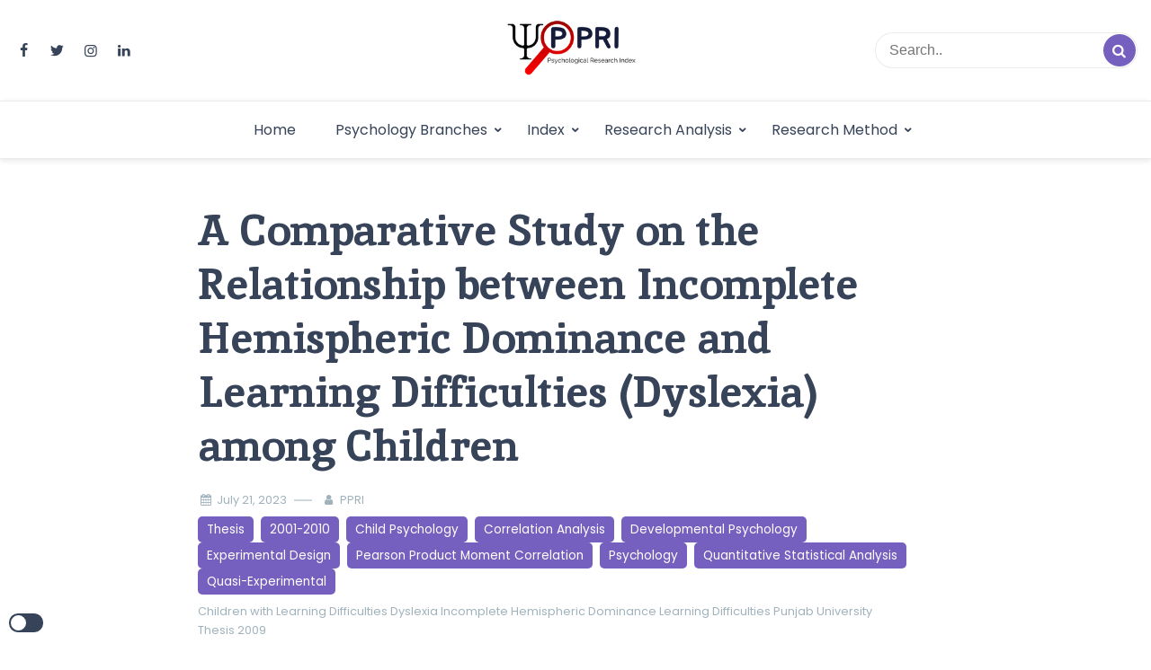

--- FILE ---
content_type: text/html; charset=UTF-8
request_url: https://ppri.pk/a-comparative-study-on-the-relationship-between-incomplete-hemispheric-dominance-and-learning-difficulties-dyslexia-among-children/
body_size: 25843
content:
<!doctype html>
<html lang="en-US" prefix="og: https://ogp.me/ns#">

<head>
    <meta charset="UTF-8">
    <meta name="description" content="An Atlas of Pakistani Psychological Research">
    <meta name="viewport" content="width=device-width, initial-scale=1">
    <meta name="color-scheme" content="light">
    <link rel="profile" href="https://gmpg.org/xfn/11">

    
<!-- Search Engine Optimization by Rank Math - https://rankmath.com/ -->
<title>A Comparative Study on the Relationship between Incomplete Hemispheric Dominance and Learning Difficulties (Dyslexia) among Children - Pakistan Psychological Research Index</title>
<meta name="description" content="Author: Sehrish Aftab"/>
<meta name="robots" content="follow, index, max-snippet:-1, max-video-preview:-1, max-image-preview:large"/>
<link rel="canonical" href="https://ppri.pk/a-comparative-study-on-the-relationship-between-incomplete-hemispheric-dominance-and-learning-difficulties-dyslexia-among-children/" />
<meta property="og:locale" content="en_US" />
<meta property="og:type" content="article" />
<meta property="og:title" content="A Comparative Study on the Relationship between Incomplete Hemispheric Dominance and Learning Difficulties (Dyslexia) among Children - Pakistan Psychological Research Index" />
<meta property="og:description" content="Author: Sehrish Aftab" />
<meta property="og:url" content="https://ppri.pk/a-comparative-study-on-the-relationship-between-incomplete-hemispheric-dominance-and-learning-difficulties-dyslexia-among-children/" />
<meta property="og:site_name" content="Pakistan Psychological Research Index" />
<meta property="article:tag" content="Children with Learning Difficulties" />
<meta property="article:tag" content="Dyslexia" />
<meta property="article:tag" content="Incomplete Hemispheric Dominance" />
<meta property="article:tag" content="Learning Difficulties" />
<meta property="article:tag" content="Punjab University" />
<meta property="article:tag" content="Thesis 2009" />
<meta property="article:section" content="Thesis" />
<meta property="article:published_time" content="2023-07-21T07:41:24+00:00" />
<meta name="twitter:card" content="summary_large_image" />
<meta name="twitter:title" content="A Comparative Study on the Relationship between Incomplete Hemispheric Dominance and Learning Difficulties (Dyslexia) among Children - Pakistan Psychological Research Index" />
<meta name="twitter:description" content="Author: Sehrish Aftab" />
<meta name="twitter:label1" content="Written by" />
<meta name="twitter:data1" content="PPRI" />
<meta name="twitter:label2" content="Time to read" />
<meta name="twitter:data2" content="Less than a minute" />
<!-- /Rank Math WordPress SEO plugin -->

<link rel='dns-prefetch' href='//fonts.googleapis.com' />
<link rel="alternate" type="application/rss+xml" title="Pakistan Psychological Research Index &raquo; Feed" href="https://ppri.pk/feed/" />
<link rel="alternate" type="application/rss+xml" title="Pakistan Psychological Research Index &raquo; Comments Feed" href="https://ppri.pk/comments/feed/" />
<link rel="alternate" type="application/rss+xml" title="Pakistan Psychological Research Index &raquo; A Comparative Study on the Relationship between Incomplete Hemispheric Dominance and Learning Difficulties (Dyslexia) among Children Comments Feed" href="https://ppri.pk/a-comparative-study-on-the-relationship-between-incomplete-hemispheric-dominance-and-learning-difficulties-dyslexia-among-children/feed/" />
<link rel="alternate" title="oEmbed (JSON)" type="application/json+oembed" href="https://ppri.pk/wp-json/oembed/1.0/embed?url=https%3A%2F%2Fppri.pk%2Fa-comparative-study-on-the-relationship-between-incomplete-hemispheric-dominance-and-learning-difficulties-dyslexia-among-children%2F" />
<link rel="alternate" title="oEmbed (XML)" type="text/xml+oembed" href="https://ppri.pk/wp-json/oembed/1.0/embed?url=https%3A%2F%2Fppri.pk%2Fa-comparative-study-on-the-relationship-between-incomplete-hemispheric-dominance-and-learning-difficulties-dyslexia-among-children%2F&#038;format=xml" />
<style id='wp-img-auto-sizes-contain-inline-css'>
img:is([sizes=auto i],[sizes^="auto," i]){contain-intrinsic-size:3000px 1500px}
/*# sourceURL=wp-img-auto-sizes-contain-inline-css */
</style>

<style id='wp-emoji-styles-inline-css'>

	img.wp-smiley, img.emoji {
		display: inline !important;
		border: none !important;
		box-shadow: none !important;
		height: 1em !important;
		width: 1em !important;
		margin: 0 0.07em !important;
		vertical-align: -0.1em !important;
		background: none !important;
		padding: 0 !important;
	}
/*# sourceURL=wp-emoji-styles-inline-css */
</style>
<link rel='stylesheet' id='wp-block-library-css' href='https://ppri.pk/wp-includes/css/dist/block-library/style.min.css?ver=6.9' media='all' />
<style id='wp-block-image-inline-css'>
.wp-block-image>a,.wp-block-image>figure>a{display:inline-block}.wp-block-image img{box-sizing:border-box;height:auto;max-width:100%;vertical-align:bottom}@media not (prefers-reduced-motion){.wp-block-image img.hide{visibility:hidden}.wp-block-image img.show{animation:show-content-image .4s}}.wp-block-image[style*=border-radius] img,.wp-block-image[style*=border-radius]>a{border-radius:inherit}.wp-block-image.has-custom-border img{box-sizing:border-box}.wp-block-image.aligncenter{text-align:center}.wp-block-image.alignfull>a,.wp-block-image.alignwide>a{width:100%}.wp-block-image.alignfull img,.wp-block-image.alignwide img{height:auto;width:100%}.wp-block-image .aligncenter,.wp-block-image .alignleft,.wp-block-image .alignright,.wp-block-image.aligncenter,.wp-block-image.alignleft,.wp-block-image.alignright{display:table}.wp-block-image .aligncenter>figcaption,.wp-block-image .alignleft>figcaption,.wp-block-image .alignright>figcaption,.wp-block-image.aligncenter>figcaption,.wp-block-image.alignleft>figcaption,.wp-block-image.alignright>figcaption{caption-side:bottom;display:table-caption}.wp-block-image .alignleft{float:left;margin:.5em 1em .5em 0}.wp-block-image .alignright{float:right;margin:.5em 0 .5em 1em}.wp-block-image .aligncenter{margin-left:auto;margin-right:auto}.wp-block-image :where(figcaption){margin-bottom:1em;margin-top:.5em}.wp-block-image.is-style-circle-mask img{border-radius:9999px}@supports ((-webkit-mask-image:none) or (mask-image:none)) or (-webkit-mask-image:none){.wp-block-image.is-style-circle-mask img{border-radius:0;-webkit-mask-image:url('data:image/svg+xml;utf8,<svg viewBox="0 0 100 100" xmlns="http://www.w3.org/2000/svg"><circle cx="50" cy="50" r="50"/></svg>');mask-image:url('data:image/svg+xml;utf8,<svg viewBox="0 0 100 100" xmlns="http://www.w3.org/2000/svg"><circle cx="50" cy="50" r="50"/></svg>');mask-mode:alpha;-webkit-mask-position:center;mask-position:center;-webkit-mask-repeat:no-repeat;mask-repeat:no-repeat;-webkit-mask-size:contain;mask-size:contain}}:root :where(.wp-block-image.is-style-rounded img,.wp-block-image .is-style-rounded img){border-radius:9999px}.wp-block-image figure{margin:0}.wp-lightbox-container{display:flex;flex-direction:column;position:relative}.wp-lightbox-container img{cursor:zoom-in}.wp-lightbox-container img:hover+button{opacity:1}.wp-lightbox-container button{align-items:center;backdrop-filter:blur(16px) saturate(180%);background-color:#5a5a5a40;border:none;border-radius:4px;cursor:zoom-in;display:flex;height:20px;justify-content:center;opacity:0;padding:0;position:absolute;right:16px;text-align:center;top:16px;width:20px;z-index:100}@media not (prefers-reduced-motion){.wp-lightbox-container button{transition:opacity .2s ease}}.wp-lightbox-container button:focus-visible{outline:3px auto #5a5a5a40;outline:3px auto -webkit-focus-ring-color;outline-offset:3px}.wp-lightbox-container button:hover{cursor:pointer;opacity:1}.wp-lightbox-container button:focus{opacity:1}.wp-lightbox-container button:focus,.wp-lightbox-container button:hover,.wp-lightbox-container button:not(:hover):not(:active):not(.has-background){background-color:#5a5a5a40;border:none}.wp-lightbox-overlay{box-sizing:border-box;cursor:zoom-out;height:100vh;left:0;overflow:hidden;position:fixed;top:0;visibility:hidden;width:100%;z-index:100000}.wp-lightbox-overlay .close-button{align-items:center;cursor:pointer;display:flex;justify-content:center;min-height:40px;min-width:40px;padding:0;position:absolute;right:calc(env(safe-area-inset-right) + 16px);top:calc(env(safe-area-inset-top) + 16px);z-index:5000000}.wp-lightbox-overlay .close-button:focus,.wp-lightbox-overlay .close-button:hover,.wp-lightbox-overlay .close-button:not(:hover):not(:active):not(.has-background){background:none;border:none}.wp-lightbox-overlay .lightbox-image-container{height:var(--wp--lightbox-container-height);left:50%;overflow:hidden;position:absolute;top:50%;transform:translate(-50%,-50%);transform-origin:top left;width:var(--wp--lightbox-container-width);z-index:9999999999}.wp-lightbox-overlay .wp-block-image{align-items:center;box-sizing:border-box;display:flex;height:100%;justify-content:center;margin:0;position:relative;transform-origin:0 0;width:100%;z-index:3000000}.wp-lightbox-overlay .wp-block-image img{height:var(--wp--lightbox-image-height);min-height:var(--wp--lightbox-image-height);min-width:var(--wp--lightbox-image-width);width:var(--wp--lightbox-image-width)}.wp-lightbox-overlay .wp-block-image figcaption{display:none}.wp-lightbox-overlay button{background:none;border:none}.wp-lightbox-overlay .scrim{background-color:#fff;height:100%;opacity:.9;position:absolute;width:100%;z-index:2000000}.wp-lightbox-overlay.active{visibility:visible}@media not (prefers-reduced-motion){.wp-lightbox-overlay.active{animation:turn-on-visibility .25s both}.wp-lightbox-overlay.active img{animation:turn-on-visibility .35s both}.wp-lightbox-overlay.show-closing-animation:not(.active){animation:turn-off-visibility .35s both}.wp-lightbox-overlay.show-closing-animation:not(.active) img{animation:turn-off-visibility .25s both}.wp-lightbox-overlay.zoom.active{animation:none;opacity:1;visibility:visible}.wp-lightbox-overlay.zoom.active .lightbox-image-container{animation:lightbox-zoom-in .4s}.wp-lightbox-overlay.zoom.active .lightbox-image-container img{animation:none}.wp-lightbox-overlay.zoom.active .scrim{animation:turn-on-visibility .4s forwards}.wp-lightbox-overlay.zoom.show-closing-animation:not(.active){animation:none}.wp-lightbox-overlay.zoom.show-closing-animation:not(.active) .lightbox-image-container{animation:lightbox-zoom-out .4s}.wp-lightbox-overlay.zoom.show-closing-animation:not(.active) .lightbox-image-container img{animation:none}.wp-lightbox-overlay.zoom.show-closing-animation:not(.active) .scrim{animation:turn-off-visibility .4s forwards}}@keyframes show-content-image{0%{visibility:hidden}99%{visibility:hidden}to{visibility:visible}}@keyframes turn-on-visibility{0%{opacity:0}to{opacity:1}}@keyframes turn-off-visibility{0%{opacity:1;visibility:visible}99%{opacity:0;visibility:visible}to{opacity:0;visibility:hidden}}@keyframes lightbox-zoom-in{0%{transform:translate(calc((-100vw + var(--wp--lightbox-scrollbar-width))/2 + var(--wp--lightbox-initial-left-position)),calc(-50vh + var(--wp--lightbox-initial-top-position))) scale(var(--wp--lightbox-scale))}to{transform:translate(-50%,-50%) scale(1)}}@keyframes lightbox-zoom-out{0%{transform:translate(-50%,-50%) scale(1);visibility:visible}99%{visibility:visible}to{transform:translate(calc((-100vw + var(--wp--lightbox-scrollbar-width))/2 + var(--wp--lightbox-initial-left-position)),calc(-50vh + var(--wp--lightbox-initial-top-position))) scale(var(--wp--lightbox-scale));visibility:hidden}}
/*# sourceURL=https://ppri.pk/wp-includes/blocks/image/style.min.css */
</style>
<style id='wp-block-paragraph-inline-css'>
.is-small-text{font-size:.875em}.is-regular-text{font-size:1em}.is-large-text{font-size:2.25em}.is-larger-text{font-size:3em}.has-drop-cap:not(:focus):first-letter{float:left;font-size:8.4em;font-style:normal;font-weight:100;line-height:.68;margin:.05em .1em 0 0;text-transform:uppercase}body.rtl .has-drop-cap:not(:focus):first-letter{float:none;margin-left:.1em}p.has-drop-cap.has-background{overflow:hidden}:root :where(p.has-background){padding:1.25em 2.375em}:where(p.has-text-color:not(.has-link-color)) a{color:inherit}p.has-text-align-left[style*="writing-mode:vertical-lr"],p.has-text-align-right[style*="writing-mode:vertical-rl"]{rotate:180deg}
/*# sourceURL=https://ppri.pk/wp-includes/blocks/paragraph/style.min.css */
</style>
<style id='wp-block-social-links-inline-css'>
.wp-block-social-links{background:none;box-sizing:border-box;margin-left:0;padding-left:0;padding-right:0;text-indent:0}.wp-block-social-links .wp-social-link a,.wp-block-social-links .wp-social-link a:hover{border-bottom:0;box-shadow:none;text-decoration:none}.wp-block-social-links .wp-social-link svg{height:1em;width:1em}.wp-block-social-links .wp-social-link span:not(.screen-reader-text){font-size:.65em;margin-left:.5em;margin-right:.5em}.wp-block-social-links.has-small-icon-size{font-size:16px}.wp-block-social-links,.wp-block-social-links.has-normal-icon-size{font-size:24px}.wp-block-social-links.has-large-icon-size{font-size:36px}.wp-block-social-links.has-huge-icon-size{font-size:48px}.wp-block-social-links.aligncenter{display:flex;justify-content:center}.wp-block-social-links.alignright{justify-content:flex-end}.wp-block-social-link{border-radius:9999px;display:block}@media not (prefers-reduced-motion){.wp-block-social-link{transition:transform .1s ease}}.wp-block-social-link{height:auto}.wp-block-social-link a{align-items:center;display:flex;line-height:0}.wp-block-social-link:hover{transform:scale(1.1)}.wp-block-social-links .wp-block-social-link.wp-social-link{display:inline-block;margin:0;padding:0}.wp-block-social-links .wp-block-social-link.wp-social-link .wp-block-social-link-anchor,.wp-block-social-links .wp-block-social-link.wp-social-link .wp-block-social-link-anchor svg,.wp-block-social-links .wp-block-social-link.wp-social-link .wp-block-social-link-anchor:active,.wp-block-social-links .wp-block-social-link.wp-social-link .wp-block-social-link-anchor:hover,.wp-block-social-links .wp-block-social-link.wp-social-link .wp-block-social-link-anchor:visited{color:currentColor;fill:currentColor}:where(.wp-block-social-links:not(.is-style-logos-only)) .wp-social-link{background-color:#f0f0f0;color:#444}:where(.wp-block-social-links:not(.is-style-logos-only)) .wp-social-link-amazon{background-color:#f90;color:#fff}:where(.wp-block-social-links:not(.is-style-logos-only)) .wp-social-link-bandcamp{background-color:#1ea0c3;color:#fff}:where(.wp-block-social-links:not(.is-style-logos-only)) .wp-social-link-behance{background-color:#0757fe;color:#fff}:where(.wp-block-social-links:not(.is-style-logos-only)) .wp-social-link-bluesky{background-color:#0a7aff;color:#fff}:where(.wp-block-social-links:not(.is-style-logos-only)) .wp-social-link-codepen{background-color:#1e1f26;color:#fff}:where(.wp-block-social-links:not(.is-style-logos-only)) .wp-social-link-deviantart{background-color:#02e49b;color:#fff}:where(.wp-block-social-links:not(.is-style-logos-only)) .wp-social-link-discord{background-color:#5865f2;color:#fff}:where(.wp-block-social-links:not(.is-style-logos-only)) .wp-social-link-dribbble{background-color:#e94c89;color:#fff}:where(.wp-block-social-links:not(.is-style-logos-only)) .wp-social-link-dropbox{background-color:#4280ff;color:#fff}:where(.wp-block-social-links:not(.is-style-logos-only)) .wp-social-link-etsy{background-color:#f45800;color:#fff}:where(.wp-block-social-links:not(.is-style-logos-only)) .wp-social-link-facebook{background-color:#0866ff;color:#fff}:where(.wp-block-social-links:not(.is-style-logos-only)) .wp-social-link-fivehundredpx{background-color:#000;color:#fff}:where(.wp-block-social-links:not(.is-style-logos-only)) .wp-social-link-flickr{background-color:#0461dd;color:#fff}:where(.wp-block-social-links:not(.is-style-logos-only)) .wp-social-link-foursquare{background-color:#e65678;color:#fff}:where(.wp-block-social-links:not(.is-style-logos-only)) .wp-social-link-github{background-color:#24292d;color:#fff}:where(.wp-block-social-links:not(.is-style-logos-only)) .wp-social-link-goodreads{background-color:#eceadd;color:#382110}:where(.wp-block-social-links:not(.is-style-logos-only)) .wp-social-link-google{background-color:#ea4434;color:#fff}:where(.wp-block-social-links:not(.is-style-logos-only)) .wp-social-link-gravatar{background-color:#1d4fc4;color:#fff}:where(.wp-block-social-links:not(.is-style-logos-only)) .wp-social-link-instagram{background-color:#f00075;color:#fff}:where(.wp-block-social-links:not(.is-style-logos-only)) .wp-social-link-lastfm{background-color:#e21b24;color:#fff}:where(.wp-block-social-links:not(.is-style-logos-only)) .wp-social-link-linkedin{background-color:#0d66c2;color:#fff}:where(.wp-block-social-links:not(.is-style-logos-only)) .wp-social-link-mastodon{background-color:#3288d4;color:#fff}:where(.wp-block-social-links:not(.is-style-logos-only)) .wp-social-link-medium{background-color:#000;color:#fff}:where(.wp-block-social-links:not(.is-style-logos-only)) .wp-social-link-meetup{background-color:#f6405f;color:#fff}:where(.wp-block-social-links:not(.is-style-logos-only)) .wp-social-link-patreon{background-color:#000;color:#fff}:where(.wp-block-social-links:not(.is-style-logos-only)) .wp-social-link-pinterest{background-color:#e60122;color:#fff}:where(.wp-block-social-links:not(.is-style-logos-only)) .wp-social-link-pocket{background-color:#ef4155;color:#fff}:where(.wp-block-social-links:not(.is-style-logos-only)) .wp-social-link-reddit{background-color:#ff4500;color:#fff}:where(.wp-block-social-links:not(.is-style-logos-only)) .wp-social-link-skype{background-color:#0478d7;color:#fff}:where(.wp-block-social-links:not(.is-style-logos-only)) .wp-social-link-snapchat{background-color:#fefc00;color:#fff;stroke:#000}:where(.wp-block-social-links:not(.is-style-logos-only)) .wp-social-link-soundcloud{background-color:#ff5600;color:#fff}:where(.wp-block-social-links:not(.is-style-logos-only)) .wp-social-link-spotify{background-color:#1bd760;color:#fff}:where(.wp-block-social-links:not(.is-style-logos-only)) .wp-social-link-telegram{background-color:#2aabee;color:#fff}:where(.wp-block-social-links:not(.is-style-logos-only)) .wp-social-link-threads{background-color:#000;color:#fff}:where(.wp-block-social-links:not(.is-style-logos-only)) .wp-social-link-tiktok{background-color:#000;color:#fff}:where(.wp-block-social-links:not(.is-style-logos-only)) .wp-social-link-tumblr{background-color:#011835;color:#fff}:where(.wp-block-social-links:not(.is-style-logos-only)) .wp-social-link-twitch{background-color:#6440a4;color:#fff}:where(.wp-block-social-links:not(.is-style-logos-only)) .wp-social-link-twitter{background-color:#1da1f2;color:#fff}:where(.wp-block-social-links:not(.is-style-logos-only)) .wp-social-link-vimeo{background-color:#1eb7ea;color:#fff}:where(.wp-block-social-links:not(.is-style-logos-only)) .wp-social-link-vk{background-color:#4680c2;color:#fff}:where(.wp-block-social-links:not(.is-style-logos-only)) .wp-social-link-wordpress{background-color:#3499cd;color:#fff}:where(.wp-block-social-links:not(.is-style-logos-only)) .wp-social-link-whatsapp{background-color:#25d366;color:#fff}:where(.wp-block-social-links:not(.is-style-logos-only)) .wp-social-link-x{background-color:#000;color:#fff}:where(.wp-block-social-links:not(.is-style-logos-only)) .wp-social-link-yelp{background-color:#d32422;color:#fff}:where(.wp-block-social-links:not(.is-style-logos-only)) .wp-social-link-youtube{background-color:red;color:#fff}:where(.wp-block-social-links.is-style-logos-only) .wp-social-link{background:none}:where(.wp-block-social-links.is-style-logos-only) .wp-social-link svg{height:1.25em;width:1.25em}:where(.wp-block-social-links.is-style-logos-only) .wp-social-link-amazon{color:#f90}:where(.wp-block-social-links.is-style-logos-only) .wp-social-link-bandcamp{color:#1ea0c3}:where(.wp-block-social-links.is-style-logos-only) .wp-social-link-behance{color:#0757fe}:where(.wp-block-social-links.is-style-logos-only) .wp-social-link-bluesky{color:#0a7aff}:where(.wp-block-social-links.is-style-logos-only) .wp-social-link-codepen{color:#1e1f26}:where(.wp-block-social-links.is-style-logos-only) .wp-social-link-deviantart{color:#02e49b}:where(.wp-block-social-links.is-style-logos-only) .wp-social-link-discord{color:#5865f2}:where(.wp-block-social-links.is-style-logos-only) .wp-social-link-dribbble{color:#e94c89}:where(.wp-block-social-links.is-style-logos-only) .wp-social-link-dropbox{color:#4280ff}:where(.wp-block-social-links.is-style-logos-only) .wp-social-link-etsy{color:#f45800}:where(.wp-block-social-links.is-style-logos-only) .wp-social-link-facebook{color:#0866ff}:where(.wp-block-social-links.is-style-logos-only) .wp-social-link-fivehundredpx{color:#000}:where(.wp-block-social-links.is-style-logos-only) .wp-social-link-flickr{color:#0461dd}:where(.wp-block-social-links.is-style-logos-only) .wp-social-link-foursquare{color:#e65678}:where(.wp-block-social-links.is-style-logos-only) .wp-social-link-github{color:#24292d}:where(.wp-block-social-links.is-style-logos-only) .wp-social-link-goodreads{color:#382110}:where(.wp-block-social-links.is-style-logos-only) .wp-social-link-google{color:#ea4434}:where(.wp-block-social-links.is-style-logos-only) .wp-social-link-gravatar{color:#1d4fc4}:where(.wp-block-social-links.is-style-logos-only) .wp-social-link-instagram{color:#f00075}:where(.wp-block-social-links.is-style-logos-only) .wp-social-link-lastfm{color:#e21b24}:where(.wp-block-social-links.is-style-logos-only) .wp-social-link-linkedin{color:#0d66c2}:where(.wp-block-social-links.is-style-logos-only) .wp-social-link-mastodon{color:#3288d4}:where(.wp-block-social-links.is-style-logos-only) .wp-social-link-medium{color:#000}:where(.wp-block-social-links.is-style-logos-only) .wp-social-link-meetup{color:#f6405f}:where(.wp-block-social-links.is-style-logos-only) .wp-social-link-patreon{color:#000}:where(.wp-block-social-links.is-style-logos-only) .wp-social-link-pinterest{color:#e60122}:where(.wp-block-social-links.is-style-logos-only) .wp-social-link-pocket{color:#ef4155}:where(.wp-block-social-links.is-style-logos-only) .wp-social-link-reddit{color:#ff4500}:where(.wp-block-social-links.is-style-logos-only) .wp-social-link-skype{color:#0478d7}:where(.wp-block-social-links.is-style-logos-only) .wp-social-link-snapchat{color:#fff;stroke:#000}:where(.wp-block-social-links.is-style-logos-only) .wp-social-link-soundcloud{color:#ff5600}:where(.wp-block-social-links.is-style-logos-only) .wp-social-link-spotify{color:#1bd760}:where(.wp-block-social-links.is-style-logos-only) .wp-social-link-telegram{color:#2aabee}:where(.wp-block-social-links.is-style-logos-only) .wp-social-link-threads{color:#000}:where(.wp-block-social-links.is-style-logos-only) .wp-social-link-tiktok{color:#000}:where(.wp-block-social-links.is-style-logos-only) .wp-social-link-tumblr{color:#011835}:where(.wp-block-social-links.is-style-logos-only) .wp-social-link-twitch{color:#6440a4}:where(.wp-block-social-links.is-style-logos-only) .wp-social-link-twitter{color:#1da1f2}:where(.wp-block-social-links.is-style-logos-only) .wp-social-link-vimeo{color:#1eb7ea}:where(.wp-block-social-links.is-style-logos-only) .wp-social-link-vk{color:#4680c2}:where(.wp-block-social-links.is-style-logos-only) .wp-social-link-whatsapp{color:#25d366}:where(.wp-block-social-links.is-style-logos-only) .wp-social-link-wordpress{color:#3499cd}:where(.wp-block-social-links.is-style-logos-only) .wp-social-link-x{color:#000}:where(.wp-block-social-links.is-style-logos-only) .wp-social-link-yelp{color:#d32422}:where(.wp-block-social-links.is-style-logos-only) .wp-social-link-youtube{color:red}.wp-block-social-links.is-style-pill-shape .wp-social-link{width:auto}:root :where(.wp-block-social-links .wp-social-link a){padding:.25em}:root :where(.wp-block-social-links.is-style-logos-only .wp-social-link a){padding:0}:root :where(.wp-block-social-links.is-style-pill-shape .wp-social-link a){padding-left:.6666666667em;padding-right:.6666666667em}.wp-block-social-links:not(.has-icon-color):not(.has-icon-background-color) .wp-social-link-snapchat .wp-block-social-link-label{color:#000}
/*# sourceURL=https://ppri.pk/wp-includes/blocks/social-links/style.min.css */
</style>
<style id='global-styles-inline-css'>
:root{--wp--preset--aspect-ratio--square: 1;--wp--preset--aspect-ratio--4-3: 4/3;--wp--preset--aspect-ratio--3-4: 3/4;--wp--preset--aspect-ratio--3-2: 3/2;--wp--preset--aspect-ratio--2-3: 2/3;--wp--preset--aspect-ratio--16-9: 16/9;--wp--preset--aspect-ratio--9-16: 9/16;--wp--preset--color--black: #000000;--wp--preset--color--cyan-bluish-gray: #abb8c3;--wp--preset--color--white: #ffffff;--wp--preset--color--pale-pink: #f78da7;--wp--preset--color--vivid-red: #cf2e2e;--wp--preset--color--luminous-vivid-orange: #ff6900;--wp--preset--color--luminous-vivid-amber: #fcb900;--wp--preset--color--light-green-cyan: #7bdcb5;--wp--preset--color--vivid-green-cyan: #00d084;--wp--preset--color--pale-cyan-blue: #8ed1fc;--wp--preset--color--vivid-cyan-blue: #0693e3;--wp--preset--color--vivid-purple: #9b51e0;--wp--preset--gradient--vivid-cyan-blue-to-vivid-purple: linear-gradient(135deg,rgb(6,147,227) 0%,rgb(155,81,224) 100%);--wp--preset--gradient--light-green-cyan-to-vivid-green-cyan: linear-gradient(135deg,rgb(122,220,180) 0%,rgb(0,208,130) 100%);--wp--preset--gradient--luminous-vivid-amber-to-luminous-vivid-orange: linear-gradient(135deg,rgb(252,185,0) 0%,rgb(255,105,0) 100%);--wp--preset--gradient--luminous-vivid-orange-to-vivid-red: linear-gradient(135deg,rgb(255,105,0) 0%,rgb(207,46,46) 100%);--wp--preset--gradient--very-light-gray-to-cyan-bluish-gray: linear-gradient(135deg,rgb(238,238,238) 0%,rgb(169,184,195) 100%);--wp--preset--gradient--cool-to-warm-spectrum: linear-gradient(135deg,rgb(74,234,220) 0%,rgb(151,120,209) 20%,rgb(207,42,186) 40%,rgb(238,44,130) 60%,rgb(251,105,98) 80%,rgb(254,248,76) 100%);--wp--preset--gradient--blush-light-purple: linear-gradient(135deg,rgb(255,206,236) 0%,rgb(152,150,240) 100%);--wp--preset--gradient--blush-bordeaux: linear-gradient(135deg,rgb(254,205,165) 0%,rgb(254,45,45) 50%,rgb(107,0,62) 100%);--wp--preset--gradient--luminous-dusk: linear-gradient(135deg,rgb(255,203,112) 0%,rgb(199,81,192) 50%,rgb(65,88,208) 100%);--wp--preset--gradient--pale-ocean: linear-gradient(135deg,rgb(255,245,203) 0%,rgb(182,227,212) 50%,rgb(51,167,181) 100%);--wp--preset--gradient--electric-grass: linear-gradient(135deg,rgb(202,248,128) 0%,rgb(113,206,126) 100%);--wp--preset--gradient--midnight: linear-gradient(135deg,rgb(2,3,129) 0%,rgb(40,116,252) 100%);--wp--preset--font-size--small: 13px;--wp--preset--font-size--medium: 20px;--wp--preset--font-size--large: 36px;--wp--preset--font-size--x-large: 42px;--wp--preset--spacing--20: 0.44rem;--wp--preset--spacing--30: 0.67rem;--wp--preset--spacing--40: 1rem;--wp--preset--spacing--50: 1.5rem;--wp--preset--spacing--60: 2.25rem;--wp--preset--spacing--70: 3.38rem;--wp--preset--spacing--80: 5.06rem;--wp--preset--shadow--natural: 6px 6px 9px rgba(0, 0, 0, 0.2);--wp--preset--shadow--deep: 12px 12px 50px rgba(0, 0, 0, 0.4);--wp--preset--shadow--sharp: 6px 6px 0px rgba(0, 0, 0, 0.2);--wp--preset--shadow--outlined: 6px 6px 0px -3px rgb(255, 255, 255), 6px 6px rgb(0, 0, 0);--wp--preset--shadow--crisp: 6px 6px 0px rgb(0, 0, 0);}:where(.is-layout-flex){gap: 0.5em;}:where(.is-layout-grid){gap: 0.5em;}body .is-layout-flex{display: flex;}.is-layout-flex{flex-wrap: wrap;align-items: center;}.is-layout-flex > :is(*, div){margin: 0;}body .is-layout-grid{display: grid;}.is-layout-grid > :is(*, div){margin: 0;}:where(.wp-block-columns.is-layout-flex){gap: 2em;}:where(.wp-block-columns.is-layout-grid){gap: 2em;}:where(.wp-block-post-template.is-layout-flex){gap: 1.25em;}:where(.wp-block-post-template.is-layout-grid){gap: 1.25em;}.has-black-color{color: var(--wp--preset--color--black) !important;}.has-cyan-bluish-gray-color{color: var(--wp--preset--color--cyan-bluish-gray) !important;}.has-white-color{color: var(--wp--preset--color--white) !important;}.has-pale-pink-color{color: var(--wp--preset--color--pale-pink) !important;}.has-vivid-red-color{color: var(--wp--preset--color--vivid-red) !important;}.has-luminous-vivid-orange-color{color: var(--wp--preset--color--luminous-vivid-orange) !important;}.has-luminous-vivid-amber-color{color: var(--wp--preset--color--luminous-vivid-amber) !important;}.has-light-green-cyan-color{color: var(--wp--preset--color--light-green-cyan) !important;}.has-vivid-green-cyan-color{color: var(--wp--preset--color--vivid-green-cyan) !important;}.has-pale-cyan-blue-color{color: var(--wp--preset--color--pale-cyan-blue) !important;}.has-vivid-cyan-blue-color{color: var(--wp--preset--color--vivid-cyan-blue) !important;}.has-vivid-purple-color{color: var(--wp--preset--color--vivid-purple) !important;}.has-black-background-color{background-color: var(--wp--preset--color--black) !important;}.has-cyan-bluish-gray-background-color{background-color: var(--wp--preset--color--cyan-bluish-gray) !important;}.has-white-background-color{background-color: var(--wp--preset--color--white) !important;}.has-pale-pink-background-color{background-color: var(--wp--preset--color--pale-pink) !important;}.has-vivid-red-background-color{background-color: var(--wp--preset--color--vivid-red) !important;}.has-luminous-vivid-orange-background-color{background-color: var(--wp--preset--color--luminous-vivid-orange) !important;}.has-luminous-vivid-amber-background-color{background-color: var(--wp--preset--color--luminous-vivid-amber) !important;}.has-light-green-cyan-background-color{background-color: var(--wp--preset--color--light-green-cyan) !important;}.has-vivid-green-cyan-background-color{background-color: var(--wp--preset--color--vivid-green-cyan) !important;}.has-pale-cyan-blue-background-color{background-color: var(--wp--preset--color--pale-cyan-blue) !important;}.has-vivid-cyan-blue-background-color{background-color: var(--wp--preset--color--vivid-cyan-blue) !important;}.has-vivid-purple-background-color{background-color: var(--wp--preset--color--vivid-purple) !important;}.has-black-border-color{border-color: var(--wp--preset--color--black) !important;}.has-cyan-bluish-gray-border-color{border-color: var(--wp--preset--color--cyan-bluish-gray) !important;}.has-white-border-color{border-color: var(--wp--preset--color--white) !important;}.has-pale-pink-border-color{border-color: var(--wp--preset--color--pale-pink) !important;}.has-vivid-red-border-color{border-color: var(--wp--preset--color--vivid-red) !important;}.has-luminous-vivid-orange-border-color{border-color: var(--wp--preset--color--luminous-vivid-orange) !important;}.has-luminous-vivid-amber-border-color{border-color: var(--wp--preset--color--luminous-vivid-amber) !important;}.has-light-green-cyan-border-color{border-color: var(--wp--preset--color--light-green-cyan) !important;}.has-vivid-green-cyan-border-color{border-color: var(--wp--preset--color--vivid-green-cyan) !important;}.has-pale-cyan-blue-border-color{border-color: var(--wp--preset--color--pale-cyan-blue) !important;}.has-vivid-cyan-blue-border-color{border-color: var(--wp--preset--color--vivid-cyan-blue) !important;}.has-vivid-purple-border-color{border-color: var(--wp--preset--color--vivid-purple) !important;}.has-vivid-cyan-blue-to-vivid-purple-gradient-background{background: var(--wp--preset--gradient--vivid-cyan-blue-to-vivid-purple) !important;}.has-light-green-cyan-to-vivid-green-cyan-gradient-background{background: var(--wp--preset--gradient--light-green-cyan-to-vivid-green-cyan) !important;}.has-luminous-vivid-amber-to-luminous-vivid-orange-gradient-background{background: var(--wp--preset--gradient--luminous-vivid-amber-to-luminous-vivid-orange) !important;}.has-luminous-vivid-orange-to-vivid-red-gradient-background{background: var(--wp--preset--gradient--luminous-vivid-orange-to-vivid-red) !important;}.has-very-light-gray-to-cyan-bluish-gray-gradient-background{background: var(--wp--preset--gradient--very-light-gray-to-cyan-bluish-gray) !important;}.has-cool-to-warm-spectrum-gradient-background{background: var(--wp--preset--gradient--cool-to-warm-spectrum) !important;}.has-blush-light-purple-gradient-background{background: var(--wp--preset--gradient--blush-light-purple) !important;}.has-blush-bordeaux-gradient-background{background: var(--wp--preset--gradient--blush-bordeaux) !important;}.has-luminous-dusk-gradient-background{background: var(--wp--preset--gradient--luminous-dusk) !important;}.has-pale-ocean-gradient-background{background: var(--wp--preset--gradient--pale-ocean) !important;}.has-electric-grass-gradient-background{background: var(--wp--preset--gradient--electric-grass) !important;}.has-midnight-gradient-background{background: var(--wp--preset--gradient--midnight) !important;}.has-small-font-size{font-size: var(--wp--preset--font-size--small) !important;}.has-medium-font-size{font-size: var(--wp--preset--font-size--medium) !important;}.has-large-font-size{font-size: var(--wp--preset--font-size--large) !important;}.has-x-large-font-size{font-size: var(--wp--preset--font-size--x-large) !important;}
/*# sourceURL=global-styles-inline-css */
</style>

<style id='classic-theme-styles-inline-css'>
/*! This file is auto-generated */
.wp-block-button__link{color:#fff;background-color:#32373c;border-radius:9999px;box-shadow:none;text-decoration:none;padding:calc(.667em + 2px) calc(1.333em + 2px);font-size:1.125em}.wp-block-file__button{background:#32373c;color:#fff;text-decoration:none}
/*# sourceURL=/wp-includes/css/classic-themes.min.css */
</style>
<link rel='stylesheet' id='contact-form-7-css' href='https://ppri.pk/wp-content/plugins/contact-form-7/includes/css/styles.css?ver=6.1.1' media='all' />
<link rel='stylesheet' id='fontello-css' href='https://ppri.pk/wp-content/themes/simple-press/css/fontello.css?ver=6.9' media='all' />
<link rel='stylesheet' id='simple-press-googlefonts-css' href='https://fonts.googleapis.com/css?family=Poppins%3A200%2C300%2C400%2C500%2C600%2C700%2C800%2C900%7CInika%3A200%2C300%2C400%2C500%2C600%2C700%2C800%2C900%7CCormorant+Garamond%3A200%2C300%2C400%2C500%2C600%2C700%2C800%2C900%7C&#038;ver=6.9' media='all' />
<link rel='stylesheet' id='simple-press-style-css' href='https://ppri.pk/wp-content/themes/simple-press/style.css?ver=1.0.7' media='all' />
<style id='simple-press-style-inline-css'>


                :root {
                        --primary-color: #755fbf;
                        --secondary-color: #3a458c;
                        --text-color: #333333;
                        --light-color: #ffffff;
                        --dark-color: #374359;
                        --grey-color: #a0b2bc;
                }
                
                /* font family */
                body{ font: 400 16px Poppins; line-height: 1.7;}

                h1,h2,h3,h4,h5,h6{ font-family: Inika }                


                /* site title size */
                .site-title a{color: #dd3333;}
                .site-title{font-size: 4rem; font-family: Cormorant Garamond; }

                header .custom-logo{ width: 12rem; }

                /* container width */
                .container{max-width: 1400px; }

                
        
/*# sourceURL=simple-press-style-inline-css */
</style>
<link rel='stylesheet' id='elementor-frontend-css' href='https://ppri.pk/wp-content/plugins/elementor/assets/css/frontend.min.css?ver=3.31.3' media='all' />
<link rel='stylesheet' id='eael-general-css' href='https://ppri.pk/wp-content/plugins/essential-addons-for-elementor-lite/assets/front-end/css/view/general.min.css?ver=6.3.0' media='all' />
<script src="https://ppri.pk/wp-includes/js/jquery/jquery.min.js?ver=3.7.1" id="jquery-core-js"></script>
<script src="https://ppri.pk/wp-includes/js/jquery/jquery-migrate.min.js?ver=3.4.1" id="jquery-migrate-js"></script>
<script id="simple_press_loadmore-js-extra">
var simple_press_loadmore_params = {"ajaxurl":"https://ppri.pk/wp-admin/admin-ajax.php","current_page":"1","max_page":"43","cat":"0"};
//# sourceURL=simple_press_loadmore-js-extra
</script>
<script src="https://ppri.pk/wp-content/themes/simple-press/js/loadmore.js?ver=6.9" id="simple_press_loadmore-js"></script>
<link rel="https://api.w.org/" href="https://ppri.pk/wp-json/" /><link rel="alternate" title="JSON" type="application/json" href="https://ppri.pk/wp-json/wp/v2/posts/28503" /><link rel="EditURI" type="application/rsd+xml" title="RSD" href="https://ppri.pk/xmlrpc.php?rsd" />
<link rel='shortlink' href='https://ppri.pk/?p=28503' />
<link rel="pingback" href="https://ppri.pk/xmlrpc.php"><meta name="generator" content="Elementor 3.31.3; features: additional_custom_breakpoints, e_element_cache; settings: css_print_method-external, google_font-enabled, font_display-auto">


<script type="application/ld+json" class="saswp-schema-markup-output">
[{"@context":"https:\/\/schema.org\/","@type":"Article","@id":"https:\/\/ppri.pk\/a-comparative-study-on-the-relationship-between-incomplete-hemispheric-dominance-and-learning-difficulties-dyslexia-among-children\/#Article","url":"https:\/\/ppri.pk\/a-comparative-study-on-the-relationship-between-incomplete-hemispheric-dominance-and-learning-difficulties-dyslexia-among-children\/","inLanguage":"en-US","mainEntityOfPage":"https:\/\/ppri.pk\/a-comparative-study-on-the-relationship-between-incomplete-hemispheric-dominance-and-learning-difficulties-dyslexia-among-children\/","headline":"A Comparative Study on the Relationship between Incomplete Hemispheric Dominance and Learning Difficulties ...","description":"Author: Sehrish Aftab Supervisor: Prof. Dr. Najma Najam Degree: M.Sc Year: 2007-2009 University: Institute of Applied Psychology, Punjab University, Lahore, Pakistan Abstract The current investigation was conducted to explore the relationship between incomplete hemispheric dominance (lateralization) and learning difficulties (dyslexia) among children. Quasi experimental research design was used. A sample of 50 children was drawn","articleBody":"Author: Sehrish Aftab    Supervisor: Prof. Dr. Najma Najam    Degree: M.Sc    Year: 2007-2009    University: Institute of Applied Psychology, Punjab University, Lahore, Pakistan    Abstract    The current investigation was conducted to explore the relationship between incomplete hemispheric dominance (lateralization) and learning difficulties (dyslexia) among children. Quasi experimental research design was used. A sample of 50 children was drawn by using non-probability purposive sampling technique, in which 25 children with learning difficulties (dyslexics) and 25 control children were taken. Bangor dyslexia test was administered in order to identify the children with learning difficulties and Harris Test of lateral dominance was administered to assess the hemispheric dominance of children. Pearson Product Moment correlation was used to evaluate the relationship. The findings indicate that there appears a significant relationship between incomplete hemispheric dominance and learning difficulties (dyslexia).    Keywords: Incomplete Hemispheric Dominance , Learning Difficulties, Dyslexia, Hemispheric Dominance, Lateralization    Visit University to get the full thesis.    Corresponding Address: Department of Applied Psychology, University of the Punjab, Lahore, Pakistan. Email: chairperson@appsy.pu.edu.pk, Phone: 92-42-9231245","keywords":"Children with Learning Difficulties, Dyslexia, Incomplete Hemispheric Dominance, Learning Difficulties, Punjab University, Thesis 2009, ","datePublished":"2023-07-21T07:41:24+00:00","dateModified":"2023-07-21T07:41:24+00:00","author":{"@type":"Person","name":"PPRI","url":"https:\/\/ppri.pk\/author\/admintm\/","sameAs":["https:\/\/ppri.pk"],"image":{"@type":"ImageObject","url":"https:\/\/secure.gravatar.com\/avatar\/d55003e791cfeee63f87a4ca24421fee35506c06083193dc753fc7b0eb15ae05?s=96&d=mm&r=g","height":96,"width":96}},"editor":{"@type":"Person","name":"PPRI","url":"https:\/\/ppri.pk\/author\/admintm\/","sameAs":["https:\/\/ppri.pk"],"image":{"@type":"ImageObject","url":"https:\/\/secure.gravatar.com\/avatar\/d55003e791cfeee63f87a4ca24421fee35506c06083193dc753fc7b0eb15ae05?s=96&d=mm&r=g","height":96,"width":96}},"publisher":{"@type":"Organization","name":"Pakistan Psychological Research Index","url":"https:\/\/ppri.pk","logo":{"@type":"ImageObject","url":"https:\/\/ppri.pk\/wp-content\/uploads\/2022\/03\/Ppri.pk-web-logo.png","width":"300","height":"100"}}}]
</script>

			<style>
				.e-con.e-parent:nth-of-type(n+4):not(.e-lazyloaded):not(.e-no-lazyload),
				.e-con.e-parent:nth-of-type(n+4):not(.e-lazyloaded):not(.e-no-lazyload) * {
					background-image: none !important;
				}
				@media screen and (max-height: 1024px) {
					.e-con.e-parent:nth-of-type(n+3):not(.e-lazyloaded):not(.e-no-lazyload),
					.e-con.e-parent:nth-of-type(n+3):not(.e-lazyloaded):not(.e-no-lazyload) * {
						background-image: none !important;
					}
				}
				@media screen and (max-height: 640px) {
					.e-con.e-parent:nth-of-type(n+2):not(.e-lazyloaded):not(.e-no-lazyload),
					.e-con.e-parent:nth-of-type(n+2):not(.e-lazyloaded):not(.e-no-lazyload) * {
						background-image: none !important;
					}
				}
			</style>
					<style type="text/css">
					.site-title,
			.site-description {
				position: absolute;
				clip: rect(1px, 1px, 1px, 1px);
				}
					</style>
		<link rel="icon" href="https://ppri.pk/wp-content/uploads/2022/03/Ppri.pk-social-logo-2-150x150.png" sizes="32x32" />
<link rel="icon" href="https://ppri.pk/wp-content/uploads/2022/03/Ppri.pk-social-logo-2-300x300.png" sizes="192x192" />
<link rel="apple-touch-icon" href="https://ppri.pk/wp-content/uploads/2022/03/Ppri.pk-social-logo-2-300x300.png" />
<meta name="msapplication-TileImage" content="https://ppri.pk/wp-content/uploads/2022/03/Ppri.pk-social-logo-2-300x300.png" />
	<!-- Global site tag (gtag.js) - Google Analytics -->
<script async src="https://www.googletagmanager.com/gtag/js?id=UA-32338362-2"></script>
<script>
  window.dataLayer = window.dataLayer || [];
  function gtag(){dataLayer.push(arguments);}
  gtag('js', new Date());

  gtag('config', 'UA-32338362-2');
</script>
<meta name="google-adsense-account" content="ca-pub-9689617273618979">

</head>


<body class="wp-singular post-template-default single single-post postid-28503 single-format-standard wp-custom-logo wp-theme-simple-press elementor-default elementor-kit-3410">
        
    <div id="page" class="site">
        <a class="skip-link screen-reader-text" href="#primary">Skip to content</a>

        <header id="masthead" class="site-header">
            <div class="header-layout-4">
	<div class="middle-header header-wrapper">
		<div class="container">
			<ul class="social-links">
        <li><a target="_blank" rel="noreferrer noopener" href="https://www.facebook.com/PPR.index"><span
                class="icon-facebook"></span></a></li>
            <li><a target="_blank" rel="noreferrer noopener"
            href="https://twitter.com/PPRi_research"><span class="icon-twitter"></span></a>
    </li>
            <li><a target="_blank" rel="noreferrer noopener"
            href="https://www.instagram.com/pprindex/"><span
                class="icon-instagram"></span></a></li>
            <li><a target="_blank" rel="noreferrer noopener"
            href="https://www.linkedin.com/company/40953168/admin/"><span
                class="icon-linkedin"></span></a></li>
        
        
</ul>

			<div class="site-branding">
				<a href="https://ppri.pk/" class="custom-logo-link" rel="home"><img width="300" height="100" src="https://ppri.pk/wp-content/uploads/2022/03/Ppri.pk-web-logo.png" class="custom-logo" alt="ppri.pk web logo" decoding="async" /></a><div class="site-title"><a href="https://ppri.pk" rel="home">Pakistan Psychological Research Index</a></div>									<p class="site-description">An Atlas of Pakistani Psychological Research</p>
							</div><!-- .site-branding -->
			<form class="header-search" action="https://ppri.pk">
	<input type="text" placeholder="Search.." name="s">
	<button type="submit"><i class="icon-search"></i></button>
</form> 
		</div>
	</div>
	<div class="sticky-top">
	<div class="bottom-header">
		<div class="container">
			<div class="site-branding">
				<a href="https://ppri.pk/" class="custom-logo-link" rel="home"><img width="300" height="100" src="https://ppri.pk/wp-content/uploads/2022/03/Ppri.pk-web-logo.png" class="custom-logo" alt="ppri.pk web logo" decoding="async" /></a><div class="site-title"><a href="https://ppri.pk" rel="home">Pakistan Psychological Research Index</a></div>									<p class="site-description">An Atlas of Pakistani Psychological Research</p>
							</div><!-- .site-branding -->
			<nav id="site-navigation" class="main-navigation">
				<button class="menu-toggle" aria-controls="primary-menu" aria-expanded="false"><!-- Primary Menu -->
					<div id="nav-icon">
						<span></span>
						<span></span>
						<span></span>
						<span></span>
					</div>
				</button>
				<div class="menu-menu-1-container"><ul id="primary-menu" class="menu"><li id="menu-item-3421" class="menu-item menu-item-type-custom menu-item-object-custom menu-item-home menu-item-3421"><a href="https://ppri.pk/">Home</a></li>
<li id="menu-item-3563" class="menu-item menu-item-type-post_type menu-item-object-page menu-item-has-children menu-item-3563"><a href="https://ppri.pk/psychology-branches/">Psychology Branches</a>
<ul class="sub-menu">
	<li id="menu-item-27408" class="menu-item menu-item-type-taxonomy menu-item-object-category menu-item-27408"><a href="https://ppri.pk/psychology/abnormal-psychology/">Abnormal Psychology</a></li>
	<li id="menu-item-27409" class="menu-item menu-item-type-taxonomy menu-item-object-category menu-item-27409"><a href="https://ppri.pk/psychology/behavioral-psychology/">Behavioral Psychology</a></li>
	<li id="menu-item-27412" class="menu-item menu-item-type-taxonomy menu-item-object-category menu-item-27412"><a href="https://ppri.pk/psychology/clinical-psychology/">Clinical Psychology</a></li>
	<li id="menu-item-27413" class="menu-item menu-item-type-taxonomy menu-item-object-category menu-item-27413"><a href="https://ppri.pk/psychology/cognitive-psychology/">Cognitive Psychology</a></li>
	<li id="menu-item-27415" class="menu-item menu-item-type-taxonomy menu-item-object-category current-post-ancestor current-menu-parent current-post-parent menu-item-27415"><a href="https://ppri.pk/psychology/development-psychology/">Developmental Psychology</a></li>
	<li id="menu-item-27411" class="menu-item menu-item-type-taxonomy menu-item-object-category current-post-ancestor current-menu-parent current-post-parent menu-item-27411"><a href="https://ppri.pk/psychology/child-psychology/">Child Psychology</a></li>
	<li id="menu-item-27417" class="menu-item menu-item-type-taxonomy menu-item-object-category menu-item-27417"><a href="https://ppri.pk/psychology/environmental-psychology-psychology/">Environmental psychology</a></li>
	<li id="menu-item-27416" class="menu-item menu-item-type-taxonomy menu-item-object-category menu-item-27416"><a href="https://ppri.pk/psychology/educational-psychology/">Educational Psychology</a></li>
	<li id="menu-item-27418" class="menu-item menu-item-type-taxonomy menu-item-object-category menu-item-27418"><a href="https://ppri.pk/psychology/family-psychology/">Family Psychology</a></li>
	<li id="menu-item-27419" class="menu-item menu-item-type-taxonomy menu-item-object-category menu-item-27419"><a href="https://ppri.pk/psychology/forensic-psychology/">Forensic Psychology</a></li>
	<li id="menu-item-27420" class="menu-item menu-item-type-taxonomy menu-item-object-category menu-item-27420"><a href="https://ppri.pk/psychology/gender-psychology/">Gender Psychology</a></li>
	<li id="menu-item-27421" class="menu-item menu-item-type-taxonomy menu-item-object-category menu-item-27421"><a href="https://ppri.pk/psychology/health-psychology/">Health Psychology</a></li>
	<li id="menu-item-27423" class="menu-item menu-item-type-taxonomy menu-item-object-category menu-item-27423"><a href="https://ppri.pk/psychology/marital-psychology/">Marital Psychology</a></li>
	<li id="menu-item-27424" class="menu-item menu-item-type-taxonomy menu-item-object-category menu-item-27424"><a href="https://ppri.pk/psychology/development-psychology/moral-psychology/">Moral Psychology</a></li>
	<li id="menu-item-27426" class="menu-item menu-item-type-taxonomy menu-item-object-category menu-item-has-children menu-item-27426"><a href="https://ppri.pk/psychology/organizational-psychology/">Organizational psychology</a>
	<ul class="sub-menu">
		<li id="menu-item-27422" class="menu-item menu-item-type-taxonomy menu-item-object-category menu-item-27422"><a href="https://ppri.pk/psychology/organizational-psychology/industrial-psychology/">Industrial Psychology</a></li>
		<li id="menu-item-27410" class="menu-item menu-item-type-taxonomy menu-item-object-category menu-item-27410"><a href="https://ppri.pk/psychology/business-psychology/">Business Psychology</a></li>
		<li id="menu-item-27414" class="menu-item menu-item-type-taxonomy menu-item-object-category menu-item-27414"><a href="https://ppri.pk/psychology/organizational-psychology/consumer-psychology/">Consumer Psychology</a></li>
		<li id="menu-item-27441" class="menu-item menu-item-type-taxonomy menu-item-object-category menu-item-27441"><a href="https://ppri.pk/psychology/vocaational-psychology/">Vocational Psychology</a></li>
	</ul>
</li>
	<li id="menu-item-27430" class="menu-item menu-item-type-taxonomy menu-item-object-category menu-item-27430"><a href="https://ppri.pk/psychology/development-psychology/psychology-of-age/">Psychology of Age</a></li>
	<li id="menu-item-27427" class="menu-item menu-item-type-taxonomy menu-item-object-category menu-item-27427"><a href="https://ppri.pk/psychology/personality-psychology/">Personality Psychology</a></li>
	<li id="menu-item-27428" class="menu-item menu-item-type-taxonomy menu-item-object-category menu-item-27428"><a href="https://ppri.pk/psychology/police-psychology/">Police Psychology</a></li>
	<li id="menu-item-27429" class="menu-item menu-item-type-taxonomy menu-item-object-category menu-item-has-children menu-item-27429"><a href="https://ppri.pk/psychology/positive-psychology/">Positive Psychology</a>
	<ul class="sub-menu">
		<li id="menu-item-27425" class="menu-item menu-item-type-taxonomy menu-item-object-category menu-item-27425"><a href="https://ppri.pk/psychology/positive-psychology/music-psychology/">Music Psychology</a></li>
	</ul>
</li>
	<li id="menu-item-27435" class="menu-item menu-item-type-taxonomy menu-item-object-category menu-item-27435"><a href="https://ppri.pk/psychology/psychology-of-politics/">Psychology of Politics</a></li>
	<li id="menu-item-27436" class="menu-item menu-item-type-taxonomy menu-item-object-category menu-item-27436"><a href="https://ppri.pk/psychology/psychology-of-religion/">Psychology of Religion</a></li>
	<li id="menu-item-27439" class="menu-item menu-item-type-taxonomy menu-item-object-category menu-item-has-children menu-item-27439"><a href="https://ppri.pk/psychology/social-psychology/">Social Psychology</a>
	<ul class="sub-menu">
		<li id="menu-item-27431" class="menu-item menu-item-type-taxonomy menu-item-object-category menu-item-27431"><a href="https://ppri.pk/psychology/culture-psychology/">Cultural Psychology</a></li>
		<li id="menu-item-27434" class="menu-item menu-item-type-taxonomy menu-item-object-category menu-item-27434"><a href="https://ppri.pk/psychology/development-psychology/psychology-of-language/">Psychology of Language</a></li>
		<li id="menu-item-27437" class="menu-item menu-item-type-taxonomy menu-item-object-category menu-item-27437"><a href="https://ppri.pk/psychology/psychology-of-violence/">Psychology of Violence</a></li>
		<li id="menu-item-27433" class="menu-item menu-item-type-taxonomy menu-item-object-category menu-item-27433"><a href="https://ppri.pk/psychology/gender-psychology/psychology-of-harassment/">Psychology of Harassment</a></li>
	</ul>
</li>
	<li id="menu-item-27440" class="menu-item menu-item-type-taxonomy menu-item-object-category menu-item-27440"><a href="https://ppri.pk/psychology/trauma-psychology/">Trauma Psychology</a></li>
	<li id="menu-item-27438" class="menu-item menu-item-type-taxonomy menu-item-object-category menu-item-27438"><a href="https://ppri.pk/psychology/school-psychology/">School Psychology</a></li>
</ul>
</li>
<li id="menu-item-3521" class="menu-item menu-item-type-post_type menu-item-object-page menu-item-has-children menu-item-3521"><a href="https://ppri.pk/index/">Index</a>
<ul class="sub-menu">
	<li id="menu-item-27446" class="menu-item menu-item-type-taxonomy menu-item-object-category menu-item-has-children menu-item-27446"><a href="https://ppri.pk/index/article/">Article</a>
	<ul class="sub-menu">
		<li id="menu-item-27444" class="menu-item menu-item-type-taxonomy menu-item-object-category menu-item-27444"><a href="https://ppri.pk/index/article/2000-2010-article/">2001-2010</a></li>
		<li id="menu-item-27445" class="menu-item menu-item-type-taxonomy menu-item-object-category menu-item-27445"><a href="https://ppri.pk/index/article/2011-2020-article/">2011-2020</a></li>
	</ul>
</li>
	<li id="menu-item-27447" class="menu-item menu-item-type-taxonomy menu-item-object-category current-post-ancestor current-menu-parent current-post-parent menu-item-has-children menu-item-27447"><a href="https://ppri.pk/index/thesis/">Thesis</a>
	<ul class="sub-menu">
		<li id="menu-item-27442" class="menu-item menu-item-type-taxonomy menu-item-object-category menu-item-27442"><a href="https://ppri.pk/index/thesis/1991-2000-thesis/">1991-2000</a></li>
		<li id="menu-item-27443" class="menu-item menu-item-type-taxonomy menu-item-object-category menu-item-27443"><a href="https://ppri.pk/index/thesis/2011-2020-thesis/">2011-2020</a></li>
	</ul>
</li>
	<li id="menu-item-27448" class="menu-item menu-item-type-taxonomy menu-item-object-category menu-item-has-children menu-item-27448"><a href="https://ppri.pk/index/tools/">Tools</a>
	<ul class="sub-menu">
		<li id="menu-item-27449" class="menu-item menu-item-type-taxonomy menu-item-object-category menu-item-27449"><a href="https://ppri.pk/index/tools/translation/">Translation</a></li>
		<li id="menu-item-27450" class="menu-item menu-item-type-taxonomy menu-item-object-category menu-item-27450"><a href="https://ppri.pk/index/tools/validation/">Validation</a></li>
		<li id="menu-item-27451" class="menu-item menu-item-type-taxonomy menu-item-object-category menu-item-27451"><a href="https://ppri.pk/index/tools/adaptation/">Adaptation</a></li>
	</ul>
</li>
</ul>
</li>
<li id="menu-item-27452" class="menu-item menu-item-type-taxonomy menu-item-object-category current-post-ancestor menu-item-has-children menu-item-27452"><a href="https://ppri.pk/research-analysis/">Research Analysis</a>
<ul class="sub-menu">
	<li id="menu-item-3556" class="menu-item menu-item-type-post_type menu-item-object-page menu-item-has-children menu-item-3556"><a href="https://ppri.pk/?page_id=3550">Quantitative Statistical Analysis</a>
	<ul class="sub-menu">
		<li id="menu-item-27615" class="menu-item menu-item-type-taxonomy menu-item-object-category menu-item-has-children menu-item-27615"><a href="https://ppri.pk/research-analysis/quantitative-statistical-analysis/anova/">ANOVA</a>
		<ul class="sub-menu">
			<li id="menu-item-27644" class="menu-item menu-item-type-taxonomy menu-item-object-category menu-item-27644"><a href="https://ppri.pk/research-analysis/quantitative-statistical-analysis/anova/one-way-anova-statistical-analysis/">One-Way ANOVA</a></li>
			<li id="menu-item-27657" class="menu-item menu-item-type-taxonomy menu-item-object-category menu-item-27657"><a href="https://ppri.pk/research-analysis/quantitative-statistical-analysis/anova/two-way-anova/">Two way ANOVA</a></li>
			<li id="menu-item-27656" class="menu-item menu-item-type-taxonomy menu-item-object-category menu-item-27656"><a href="https://ppri.pk/research-analysis/quantitative-statistical-analysis/anova/three-way-anova/">Three-way ANOVA</a></li>
		</ul>
</li>
		<li id="menu-item-27619" class="menu-item menu-item-type-taxonomy menu-item-object-category menu-item-27619"><a href="https://ppri.pk/research-analysis/quantitative-statistical-analysis/chi-square/">Chi Square</a></li>
		<li id="menu-item-27620" class="menu-item menu-item-type-taxonomy menu-item-object-category menu-item-27620"><a href="https://ppri.pk/research-analysis/quantitative-statistical-analysis/cluster-analysis/">Cluster analysis</a></li>
		<li id="menu-item-27622" class="menu-item menu-item-type-taxonomy menu-item-object-category current-post-ancestor current-menu-parent current-post-parent menu-item-has-children menu-item-27622"><a href="https://ppri.pk/research-analysis/quantitative-statistical-analysis/correlation-analysis/">Correlation Analysis</a>
		<ul class="sub-menu">
			<li id="menu-item-27648" class="menu-item menu-item-type-taxonomy menu-item-object-category current-post-ancestor current-menu-parent current-post-parent menu-item-27648"><a href="https://ppri.pk/research-analysis/quantitative-statistical-analysis/correlation-analysis/pearson-product-moment-correlation/">Pearson Product Moment Correlation</a></li>
			<li id="menu-item-27618" class="menu-item menu-item-type-taxonomy menu-item-object-category menu-item-27618"><a href="https://ppri.pk/research-analysis/quantitative-statistical-analysis/correlation-analysis/bivariate-correlation/">Bivariate Correlation</a></li>
			<li id="menu-item-27625" class="menu-item menu-item-type-taxonomy menu-item-object-category menu-item-27625"><a href="https://ppri.pk/research-analysis/quantitative-statistical-analysis/correlation-analysis/cross-lagged-correlation-analysis/">Cross-Lagged Correlation Analysis</a></li>
			<li id="menu-item-27649" class="menu-item menu-item-type-taxonomy menu-item-object-category menu-item-27649"><a href="https://ppri.pk/research-analysis/quantitative-statistical-analysis/correlation-analysis/phi-correlation/">Phi correlation</a></li>
			<li id="menu-item-27655" class="menu-item menu-item-type-taxonomy menu-item-object-category menu-item-27655"><a href="https://ppri.pk/research-analysis/quantitative-statistical-analysis/correlation-analysis/spearman-brown-correlation/">Spearman-Brown Correlation</a></li>
		</ul>
</li>
		<li id="menu-item-27623" class="menu-item menu-item-type-taxonomy menu-item-object-category menu-item-27623"><a href="https://ppri.pk/research-analysis/quantitative-statistical-analysis/reliability-analysis/cronbach-alpha/">Cronbach Alpha</a></li>
		<li id="menu-item-27624" class="menu-item menu-item-type-taxonomy menu-item-object-category menu-item-27624"><a href="https://ppri.pk/research-analysis/quantitative-statistical-analysis/cross-tabulation/">Cross tabulation</a></li>
		<li id="menu-item-27628" class="menu-item menu-item-type-taxonomy menu-item-object-category menu-item-has-children menu-item-27628"><a href="https://ppri.pk/research-analysis/quantitative-statistical-analysis/factor-analysis/">Factor Analysis</a>
		<ul class="sub-menu">
			<li id="menu-item-27621" class="menu-item menu-item-type-taxonomy menu-item-object-category menu-item-27621"><a href="https://ppri.pk/research-analysis/quantitative-statistical-analysis/factor-analysis/confirmatory-factor-analysis/">Confirmatory Factor Analysis</a></li>
			<li id="menu-item-27626" class="menu-item menu-item-type-taxonomy menu-item-object-category menu-item-27626"><a href="https://ppri.pk/research-analysis/quantitative-statistical-analysis/factor-analysis/discriminant-function-analysis/">Discriminant Function Analysis</a></li>
			<li id="menu-item-27627" class="menu-item menu-item-type-taxonomy menu-item-object-category menu-item-27627"><a href="https://ppri.pk/research-analysis/quantitative-statistical-analysis/factor-analysis/exploratory-factor-analysis-efa/">Exploratory Factor Analysis (EFA)</a></li>
			<li id="menu-item-27629" class="menu-item menu-item-type-taxonomy menu-item-object-category menu-item-27629"><a href="https://ppri.pk/research-analysis/quantitative-statistical-analysis/factor-analysis/factor-analytic-strategy/">Factor Analytic Strategy</a></li>
			<li id="menu-item-27636" class="menu-item menu-item-type-taxonomy menu-item-object-category menu-item-27636"><a href="https://ppri.pk/research-analysis/quantitative-statistical-analysis/factor-analysis/multidimensional-scaling/">Multidimensional Scaling</a></li>
			<li id="menu-item-27639" class="menu-item menu-item-type-taxonomy menu-item-object-category menu-item-27639"><a href="https://ppri.pk/research-analysis/quantitative-statistical-analysis/factor-analysis/principal-component-exploratory-factor-analysis/">Principal Component Exploratory Factor Analysis</a></li>
			<li id="menu-item-27640" class="menu-item menu-item-type-taxonomy menu-item-object-category menu-item-27640"><a href="https://ppri.pk/research-analysis/quantitative-statistical-analysis/factor-analysis/principle-component-factor-analysis/">Principle Component Factor Analysis</a></li>
			<li id="menu-item-27654" class="menu-item menu-item-type-taxonomy menu-item-object-category menu-item-27654"><a href="https://ppri.pk/research-analysis/quantitative-statistical-analysis/factor-analysis/varimax-rotation-method/">Varimax Rotation Method</a></li>
		</ul>
</li>
		<li id="menu-item-27631" class="menu-item menu-item-type-taxonomy menu-item-object-category menu-item-27631"><a href="https://ppri.pk/research-analysis/quantitative-statistical-analysis/mancova/">MANCOVA</a></li>
		<li id="menu-item-27632" class="menu-item menu-item-type-taxonomy menu-item-object-category menu-item-27632"><a href="https://ppri.pk/research-analysis/quantitative-statistical-analysis/mann-whitney-u/">Mann Whitney U</a></li>
		<li id="menu-item-27633" class="menu-item menu-item-type-taxonomy menu-item-object-category menu-item-27633"><a href="https://ppri.pk/research-analysis/quantitative-statistical-analysis/mediation/">Mediation</a></li>
		<li id="menu-item-27634" class="menu-item menu-item-type-taxonomy menu-item-object-category menu-item-27634"><a href="https://ppri.pk/research-analysis/quantitative-statistical-analysis/moderation/">Moderation</a></li>
		<li id="menu-item-27635" class="menu-item menu-item-type-taxonomy menu-item-object-category menu-item-27635"><a href="https://ppri.pk/research-analysis/quantitative-statistical-analysis/multi-group-invariance-test/">Multi-Group Invariance Test</a></li>
		<li id="menu-item-27637" class="menu-item menu-item-type-taxonomy menu-item-object-category menu-item-27637"><a href="https://ppri.pk/research-analysis/quantitative-statistical-analysis/partial-least-square-analysis-pls/">Partial Least Square Analysis (PLS)</a></li>
		<li id="menu-item-27638" class="menu-item menu-item-type-taxonomy menu-item-object-category menu-item-27638"><a href="https://ppri.pk/research-analysis/quantitative-statistical-analysis/path-analysis/">Path analysis</a></li>
		<li id="menu-item-27641" class="menu-item menu-item-type-taxonomy menu-item-object-category menu-item-27641"><a href="https://ppri.pk/research-analysis/quantitative-statistical-analysis/process/">Process</a></li>
		<li id="menu-item-27642" class="menu-item menu-item-type-taxonomy menu-item-object-category menu-item-27642"><a href="https://ppri.pk/research-analysis/quantitative-statistical-analysis/process-model-iii/">Process Model III</a></li>
		<li id="menu-item-27643" class="menu-item menu-item-type-taxonomy menu-item-object-category menu-item-27643"><a href="https://ppri.pk/research-analysis/quantitative-statistical-analysis/manova/">MANOVA</a></li>
		<li id="menu-item-27650" class="menu-item menu-item-type-taxonomy menu-item-object-category menu-item-27650"><a href="https://ppri.pk/research-analysis/quantitative-statistical-analysis/reliability-analysis/">Reliability Analysis</a></li>
		<li id="menu-item-27652" class="menu-item menu-item-type-taxonomy menu-item-object-category menu-item-has-children menu-item-27652"><a href="https://ppri.pk/research-analysis/quantitative-statistical-analysis/regression/">Regression</a>
		<ul class="sub-menu">
			<li id="menu-item-27616" class="menu-item menu-item-type-taxonomy menu-item-object-category menu-item-27616"><a href="https://ppri.pk/research-analysis/quantitative-statistical-analysis/regression/backward-regression/">Backward Regression</a></li>
			<li id="menu-item-27617" class="menu-item menu-item-type-taxonomy menu-item-object-category menu-item-27617"><a href="https://ppri.pk/research-analysis/quantitative-statistical-analysis/regression/binary-logistic-regression-analysis/">Binary Logistic Regression Analysis</a></li>
			<li id="menu-item-27630" class="menu-item menu-item-type-taxonomy menu-item-object-category menu-item-27630"><a href="https://ppri.pk/research-analysis/quantitative-statistical-analysis/regression/hierarchical-regression/">Hierarchical Regression</a></li>
			<li id="menu-item-27645" class="menu-item menu-item-type-taxonomy menu-item-object-category menu-item-27645"><a href="https://ppri.pk/research-analysis/quantitative-statistical-analysis/regression/multiple-hierarchical-regression/">Multiple Hierarchical Regression</a></li>
			<li id="menu-item-27646" class="menu-item menu-item-type-taxonomy menu-item-object-category menu-item-27646"><a href="https://ppri.pk/research-analysis/quantitative-statistical-analysis/regression/multiple-linear-regression/">Multiple Linear Regression</a></li>
			<li id="menu-item-27647" class="menu-item menu-item-type-taxonomy menu-item-object-category menu-item-27647"><a href="https://ppri.pk/research-analysis/quantitative-statistical-analysis/regression/ordinary-least-squares-regression/">Ordinary Least Squares Regression</a></li>
		</ul>
</li>
		<li id="menu-item-27653" class="menu-item menu-item-type-taxonomy menu-item-object-category menu-item-27653"><a href="https://ppri.pk/research-analysis/quantitative-statistical-analysis/structural-equation-modeling/">Structural Equation Modeling</a></li>
		<li id="menu-item-27651" class="menu-item menu-item-type-taxonomy menu-item-object-category menu-item-27651"><a href="https://ppri.pk/research-analysis/quantitative-statistical-analysis/t-test/">t-Test</a></li>
	</ul>
</li>
	<li id="menu-item-3557" class="menu-item menu-item-type-post_type menu-item-object-page menu-item-has-children menu-item-3557"><a href="https://ppri.pk/quantitative-statistical-analysis/">Qualitative Analysis</a>
	<ul class="sub-menu">
		<li id="menu-item-27658" class="menu-item menu-item-type-taxonomy menu-item-object-category menu-item-27658"><a href="https://ppri.pk/research-analysis/qualitative-analysis/content-analysis/">Content Analysis</a></li>
		<li id="menu-item-27659" class="menu-item menu-item-type-taxonomy menu-item-object-category menu-item-27659"><a href="https://ppri.pk/research-analysis/qualitative-analysis/discourse-analysis/">Discourse Analysis</a></li>
		<li id="menu-item-27661" class="menu-item menu-item-type-taxonomy menu-item-object-category menu-item-27661"><a href="https://ppri.pk/research-analysis/qualitative-analysis/grounded-theory/">Grounded Theory</a></li>
		<li id="menu-item-27662" class="menu-item menu-item-type-taxonomy menu-item-object-category menu-item-27662"><a href="https://ppri.pk/research-analysis/qualitative-analysis/interpretative-phenomenological-analysis-ipa/">Interpretative Phenomenological Analysis (IPA)</a></li>
		<li id="menu-item-27663" class="menu-item menu-item-type-taxonomy menu-item-object-category menu-item-27663"><a href="https://ppri.pk/research-analysis/qualitative-analysis/narrative-analysis/">Narrative analysis</a></li>
		<li id="menu-item-27664" class="menu-item menu-item-type-taxonomy menu-item-object-category menu-item-27664"><a href="https://ppri.pk/research-analysis/qualitative-analysis/text-based-content-analysis/">Text Based Content Analysis</a></li>
		<li id="menu-item-27665" class="menu-item menu-item-type-taxonomy menu-item-object-category menu-item-27665"><a href="https://ppri.pk/research-analysis/qualitative-analysis/thematic-analysis/">Thematic Analysis</a></li>
	</ul>
</li>
</ul>
</li>
<li id="menu-item-27667" class="menu-item menu-item-type-taxonomy menu-item-object-category current-post-ancestor menu-item-has-children menu-item-27667"><a href="https://ppri.pk/research-type/">Research Method</a>
<ul class="sub-menu">
	<li id="menu-item-3558" class="menu-item menu-item-type-post_type menu-item-object-page menu-item-has-children menu-item-3558"><a href="https://ppri.pk/quantitative-research/">Quantitative Research</a>
	<ul class="sub-menu">
		<li id="menu-item-27589" class="menu-item menu-item-type-taxonomy menu-item-object-category menu-item-27589"><a href="https://ppri.pk/research-type/quantitative/action-research/">Action Research</a></li>
		<li id="menu-item-27590" class="menu-item menu-item-type-taxonomy menu-item-object-category menu-item-27590"><a href="https://ppri.pk/research-type/quantitative/applied-research/">Applied Research</a></li>
		<li id="menu-item-27594" class="menu-item menu-item-type-taxonomy menu-item-object-category menu-item-27594"><a href="https://ppri.pk/research-type/quantitative/cohort-study/">Cohort study</a></li>
		<li id="menu-item-27595" class="menu-item menu-item-type-taxonomy menu-item-object-category menu-item-27595"><a href="https://ppri.pk/research-type/quantitative/correlational-design/">Correlational Design</a></li>
		<li id="menu-item-27596" class="menu-item menu-item-type-taxonomy menu-item-object-category menu-item-27596"><a href="https://ppri.pk/research-type/quantitative/cross-cultural-design/">Cross-Cultural Design</a></li>
		<li id="menu-item-27597" class="menu-item menu-item-type-taxonomy menu-item-object-category menu-item-27597"><a href="https://ppri.pk/research-type/quantitative/cross-sectional-design/">Cross-Sectional design</a></li>
		<li id="menu-item-27603" class="menu-item menu-item-type-taxonomy menu-item-object-category current-post-ancestor current-menu-parent current-post-parent menu-item-has-children menu-item-27603"><a href="https://ppri.pk/research-type/quantitative/experimental-design/">Experimental Design</a>
		<ul class="sub-menu">
			<li id="menu-item-27592" class="menu-item menu-item-type-taxonomy menu-item-object-category menu-item-27592"><a href="https://ppri.pk/research-type/quantitative/experimental-design/between-group-design/">Between Group Design</a></li>
			<li id="menu-item-27600" class="menu-item menu-item-type-taxonomy menu-item-object-category menu-item-27600"><a href="https://ppri.pk/research-type/quantitative/experimental-design/double-blind-placebo-controlled-trial/">Double Blind Placebo-Controlled Trial</a></li>
			<li id="menu-item-27601" class="menu-item menu-item-type-taxonomy menu-item-object-category menu-item-27601"><a href="https://ppri.pk/research-type/quantitative/experimental-design/double-blind-randomized-controlled-trial/">Double Blind Randomized Controlled Trial</a></li>
			<li id="menu-item-27606" class="menu-item menu-item-type-taxonomy menu-item-object-category menu-item-27606"><a href="https://ppri.pk/research-type/quantitative/experimental-design/independent-group-design/">Independent Group Design</a></li>
			<li id="menu-item-27587" class="menu-item menu-item-type-taxonomy menu-item-object-category menu-item-27587"><a href="https://ppri.pk/research-type/quantitative/experimental-design/within-group-design/">Within Group Design</a></li>
		</ul>
</li>
		<li id="menu-item-27604" class="menu-item menu-item-type-taxonomy menu-item-object-category menu-item-27604"><a href="https://ppri.pk/research-type/quantitative/extreme-group-method/">Extreme Group Method</a></li>
		<li id="menu-item-27609" class="menu-item menu-item-type-taxonomy menu-item-object-category menu-item-27609"><a href="https://ppri.pk/research-type/quantitative/mixed-factorial-design-with-repeated-measure/">Mixed Factorial Design With Repeated Measure</a></li>
		<li id="menu-item-27612" class="menu-item menu-item-type-taxonomy menu-item-object-category menu-item-27612"><a href="https://ppri.pk/research-type/quantitative/non-experimental-design/">Non-Experimental Design</a></li>
		<li id="menu-item-27613" class="menu-item menu-item-type-taxonomy menu-item-object-category menu-item-has-children menu-item-27613"><a href="https://ppri.pk/research-type/quantitative/observational-study/">Observational Study</a>
		<ul class="sub-menu">
			<li id="menu-item-27614" class="menu-item menu-item-type-taxonomy menu-item-object-category menu-item-27614"><a href="https://ppri.pk/research-type/quantitative/prospective-observational-study/">Prospective Observational Study</a></li>
		</ul>
</li>
		<li id="menu-item-27588" class="menu-item menu-item-type-taxonomy menu-item-object-category menu-item-has-children menu-item-27588"><a href="https://ppri.pk/research-type/quantitative/a-pre-post-research-design/">Pre-Post Research Design</a>
		<ul class="sub-menu">
			<li id="menu-item-27608" class="menu-item menu-item-type-taxonomy menu-item-object-category menu-item-27608"><a href="https://ppri.pk/research-type/quantitative/quasi-experimental/interrupted-time-series-design/">Interrupted Time Series Design</a></li>
			<li id="menu-item-27583" class="menu-item menu-item-type-taxonomy menu-item-object-category menu-item-27583"><a href="https://ppri.pk/research-type/quantitative/experimental-design/time-lagged-design/">Time-Lagged Design</a></li>
		</ul>
</li>
		<li id="menu-item-27668" class="menu-item menu-item-type-taxonomy menu-item-object-category current-post-ancestor current-menu-parent current-post-parent menu-item-27668"><a href="https://ppri.pk/research-type/quantitative/quasi-experimental/">Quasi-Experimental</a></li>
		<li id="menu-item-27584" class="menu-item menu-item-type-taxonomy menu-item-object-category menu-item-27584"><a href="https://ppri.pk/research-type/quantitative/retrospective-chart-review-study/">Retrospective Chart Review Study</a></li>
		<li id="menu-item-27585" class="menu-item menu-item-type-taxonomy menu-item-object-category menu-item-27585"><a href="https://ppri.pk/research-type/quantitative/survey/">Survey</a></li>
		<li id="menu-item-27586" class="menu-item menu-item-type-taxonomy menu-item-object-category menu-item-27586"><a href="https://ppri.pk/research-type/quantitative/systematic-review/">Systematic Review</a></li>
	</ul>
</li>
	<li id="menu-item-3559" class="menu-item menu-item-type-post_type menu-item-object-page menu-item-has-children menu-item-3559"><a href="https://ppri.pk/?page_id=3544">Qualitative Research</a>
	<ul class="sub-menu">
		<li id="menu-item-27591" class="menu-item menu-item-type-taxonomy menu-item-object-category menu-item-27591"><a href="https://ppri.pk/research-type/qualitative-psychology/basic-research/">Basic Research</a></li>
		<li id="menu-item-27593" class="menu-item menu-item-type-taxonomy menu-item-object-category menu-item-27593"><a href="https://ppri.pk/research-type/qualitative-psychology/case-study/">Case Study</a></li>
		<li id="menu-item-27598" class="menu-item menu-item-type-taxonomy menu-item-object-category menu-item-27598"><a href="https://ppri.pk/research-type/qualitative-psychology/descriptive-observational/">Descriptive Observational</a></li>
		<li id="menu-item-27602" class="menu-item menu-item-type-taxonomy menu-item-object-category menu-item-27602"><a href="https://ppri.pk/research-type/qualitative-psychology/ethnography/">Ethnography</a></li>
		<li id="menu-item-27605" class="menu-item menu-item-type-taxonomy menu-item-object-category menu-item-27605"><a href="https://ppri.pk/research-analysis/qualitative-analysis/grounded-theory/">Grounded Theory</a></li>
	</ul>
</li>
	<li id="menu-item-27610" class="menu-item menu-item-type-taxonomy menu-item-object-category menu-item-27610"><a href="https://ppri.pk/research-type/mixed-method-research/">Mixed Method Research</a></li>
</ul>
</li>
</ul></div>			</nav><!-- #site-navigation -->
		</div>
		</div>
	</div>
</div>        </header><!-- #masthead -->

        

        
    </div>



    <div id="primary">


    <div class="top-banner-section">
        <img src="">
    </div>


    

    
            <div class="simple-press-light-dark-toggle">           
            <label class="switch simple-press-light-dark-toggle-label" for="simple-press-light-dark-toggle-btn">
            <input type="checkbox" name="checkbox" id="simple-press-light-dark-toggle-btn">
            <span class="slider round"></span>
            </label>
        </div>
    



<div class="inside-page content-area">
    <div class="container">
        <div class="row">

            <div class="col-sm-12" id="main-content">
                <section class="page-section full-width-view">
                    <div class="detail-content">

                                                    <h1 class="page-title">A Comparative Study on the Relationship between Incomplete Hemispheric Dominance and Learning Difficulties (Dyslexia) among Children</h1>

<div class="single-post">

    
    <div class="info">
        <ul class="list-inline">
                         
                                <li class="post-date"><i class="icon-calendar"></i> <a
                    href="https://ppri.pk/2023/07/21/">July 21, 2023</a>
                </li>
            
                            
                <li class="post-author"><i class="icon-user"></i>
                    <a class="url fn n" href="https://ppri.pk/author/admintm/">
                                                                            <div class="author-image">
                                                            </div>
                                                PPRI                    </a>
                </li>
            

                                
                                            <li class="category-items">
                                                            <span class="category">
                                    <a href="https://ppri.pk/index/thesis/">Thesis</a>
                                </span>
                                                            <span class="category">
                                    <a href="https://ppri.pk/index/thesis/2001-2010-thesis/">2001-2010</a>
                                </span>
                                                            <span class="category">
                                    <a href="https://ppri.pk/psychology/child-psychology/">Child Psychology</a>
                                </span>
                                                            <span class="category">
                                    <a href="https://ppri.pk/research-analysis/quantitative-statistical-analysis/correlation-analysis/">Correlation Analysis</a>
                                </span>
                                                            <span class="category">
                                    <a href="https://ppri.pk/psychology/development-psychology/">Developmental Psychology</a>
                                </span>
                                                            <span class="category">
                                    <a href="https://ppri.pk/research-type/quantitative/experimental-design/">Experimental Design</a>
                                </span>
                                                            <span class="category">
                                    <a href="https://ppri.pk/research-analysis/quantitative-statistical-analysis/correlation-analysis/pearson-product-moment-correlation/">Pearson Product Moment Correlation</a>
                                </span>
                                                            <span class="category">
                                    <a href="https://ppri.pk/psychology/">Psychology</a>
                                </span>
                                                            <span class="category">
                                    <a href="https://ppri.pk/research-analysis/quantitative-statistical-analysis/">Quantitative Statistical Analysis</a>
                                </span>
                                                            <span class="category">
                                    <a href="https://ppri.pk/research-type/quantitative/quasi-experimental/">Quasi-Experimental</a>
                                </span>
                                                    </li>
                    
                               

                
               

        </ul>
        <ul class="list-inline">

            


            
                <li class="tag-lists">
                    
                    
                        <i class="icon-tags"></i>

                                                    <a href="https://ppri.pk/tag/children-with-learning-difficulties/">Children with Learning Difficulties</a>
                            
                                                    <a href="https://ppri.pk/tag/dyslexia/">Dyslexia</a>
                            
                                                    <a href="https://ppri.pk/tag/incomplete-hemispheric-dominance/">Incomplete Hemispheric Dominance</a>
                            
                                                    <a href="https://ppri.pk/tag/learning-difficulties/">Learning Difficulties</a>
                            
                                                    <a href="https://ppri.pk/tag/punjab-university/">Punjab University</a>
                            
                                                    <a href="https://ppri.pk/tag/thesis-2009/">Thesis 2009</a>
                            
                                        </li>
            
            

        </ul>
    </div>





<div class="post-content">
    
                

    <article>
        <div class="inner-social">
                            <div class="inner-social-share">
                    <div class="info">
                            <script type="text/javascript">
	var fb = 'Facebook';
	var twitter = 'Twitter';
	var pinterest = 'Pinterest';
	var linkedin = 'Linkedin';
</script>


	<ul class="list-inline">

		<li>Share:</li>

					<li><a href="https://www.facebook.com/sharer/sharer.php?u=https%3A%2F%2Fppri.pk%2Fa-comparative-study-on-the-relationship-between-incomplete-hemispheric-dominance-and-learning-difficulties-dyslexia-among-children%2F" onclick="return ! window.open( this.href, fb, 'width=500, height=500' )">
			    <i class="icon-facebook"></i></a>
			</li>
		
					<li><a href="https://twitter.com/intent/tweet?text=A Comparative Study on the Relationship between Incomplete Hemispheric Dominance and Learning Difficulties (Dyslexia) among Children&amp;url=https%3A%2F%2Fppri.pk%2Fa-comparative-study-on-the-relationship-between-incomplete-hemispheric-dominance-and-learning-difficulties-dyslexia-among-children%2F&amp;via=" onclick="return ! window.open( this.href, twitter, 'width=500, height=500' )">
			   <i class="icon-twitter"></i></a>
			</li>
		
		
					<li><a href="https://www.linkedin.com/shareArticle?mini=true&url=https%3A%2F%2Fppri.pk%2Fa-comparative-study-on-the-relationship-between-incomplete-hemispheric-dominance-and-learning-difficulties-dyslexia-among-children%2F&title=A Comparative Study on the Relationship between Incomplete Hemispheric Dominance and Learning Difficulties (Dyslexia) among Children" onclick="return ! window.open( this.href, linkedin, 'width=500, height=500' )">
			    <i class="icon-linkedin"></i></a>
			</li>
							<li><a href="mailto:?subject=A Comparative Study on the Relationship between Incomplete Hemispheric Dominance and Learning Difficulties (Dyslexia) among Children&body=A Comparative Study on the Relationship between Incomplete Hemispheric Dominance and Learning Difficulties (Dyslexia) among Children https%3A%2F%2Fppri.pk%2Fa-comparative-study-on-the-relationship-between-incomplete-hemispheric-dominance-and-learning-difficulties-dyslexia-among-children%2F" target="_blank">
			    <i class="icon-mail"></i></a>
			</li>
		

	</ul>

                    </div>
                </div>
                    </div>
        <div class="inner-article-content">
        
<p><strong>Author</strong>: Sehrish Aftab</p>



<p><strong>Supervisor</strong>: Prof. Dr. Najma Najam</p>



<p><strong>Degree</strong>: M.Sc</p>



<p><strong>Year</strong>: 2007-2009</p>



<p><strong>University</strong>: Institute of Applied Psychology, Punjab University, Lahore, Pakistan</p>



<p><strong>Abstract</strong></p>



<p>The current investigation was conducted to explore the relationship between incomplete hemispheric dominance (lateralization) and learning difficulties (dyslexia) among children. Quasi experimental research design was used. A sample of 50 children was drawn by using non-probability purposive sampling technique, in which 25 children with learning difficulties (dyslexics) and 25 control children were taken. Bangor dyslexia test was administered in order to identify the children with learning difficulties and Harris Test of lateral dominance was administered to assess the hemispheric dominance of children. Pearson Product Moment correlation was used to evaluate the relationship. The findings indicate that there appears a significant relationship between incomplete hemispheric dominance and learning difficulties (dyslexia).</p>



<p><strong>Keywords</strong>: Incomplete Hemispheric Dominance , Learning Difficulties, Dyslexia, Hemispheric Dominance, Lateralization</p>



<p><em><strong>Visit University to get the full thesis.</strong></em></p>



<p><strong>Corresponding Address:</strong> Department of Applied Psychology, University of the Punjab, Lahore, Pakistan. Email: chairperson@appsy.pu.edu.pk, Phone: 92-42-9231245</p>
        </div>

          </article>

</div>



<div class="author-post clearfix">
                <div class="author-image">
            <a href="https://ppri.pk/author/admintm/"><img alt='' src='https://secure.gravatar.com/avatar/d55003e791cfeee63f87a4ca24421fee35506c06083193dc753fc7b0eb15ae05?s=75&#038;d=mm&#038;r=g' srcset='https://secure.gravatar.com/avatar/d55003e791cfeee63f87a4ca24421fee35506c06083193dc753fc7b0eb15ae05?s=150&#038;d=mm&#038;r=g 2x' class='avatar avatar-75 photo' height='75' width='75' decoding='async'/></a>
        </div>
        <div class="author-details">
        <h4><a
            href="https://ppri.pk/author/admintm/">PPRI</a>
        </h4>
        <p></p>
    </div>
</div>

</div>                                                
<div id="comments" class="comments-area">

		<div id="respond" class="comment-respond">
		<h3 id="reply-title" class="comment-reply-title">Leave a Reply <small><a rel="nofollow" id="cancel-comment-reply-link" href="/a-comparative-study-on-the-relationship-between-incomplete-hemispheric-dominance-and-learning-difficulties-dyslexia-among-children/#respond" style="display:none;">Cancel reply</a></small></h3><p class="must-log-in">You must be <a href="https://ppri.pk/wp-login.php?redirect_to=https%3A%2F%2Fppri.pk%2Fa-comparative-study-on-the-relationship-between-incomplete-hemispheric-dominance-and-learning-difficulties-dyslexia-among-children%2F">logged in</a> to post a comment.</p>	</div><!-- #respond -->
	
</div>

                    </div><!-- /.end of deatil-content -->

                    
<div class="related-posts">
              
        <h2 class="main-title"></h2>          
        <div class="post-holder">
                            <div class="news-snippet">

                           

                    <div class="summary">
                        <h5 class="news-title">
                            <a href="https://ppri.pk/perceived-expressed-emotions-relationship-quality-and-caregiver-burden-in-the-family-members-of-patients-with-conversion-disorder/" rel="bookmark">
                                PERCEIVED EXPRESSED EMOTIONS, RELATIONSHIP QUALITY AND CAREGIVER BURDEN IN THE FAMILY MEMBERS OF PATIENTS WITH CONVERSION DISORDER                            </a>
                        </h5>                                

                        <div class="info">
                    <ul class="list-inline">

                        

                            
                                                        <li><i class="icon-calendar"></i> <a
                                href="https://ppri.pk/2023/09/22/">September 22, 2023</a>
                            </li>


                            

                        </ul>
                    </div>


                        <a href="https://ppri.pk/perceived-expressed-emotions-relationship-quality-and-caregiver-burden-in-the-family-members-of-patients-with-conversion-disorder/" rel="bookmark" title="" class="readmore">
                            Read More                        </a>
                    </div>
                </div>
                            <div class="news-snippet">

                           

                    <div class="summary">
                        <h5 class="news-title">
                            <a href="https://ppri.pk/meaning-in-life-gero-transcendence-and-mental-health-of-institutionalized-elderly-and-elderly-living-with-families/" rel="bookmark">
                                MEANING IN LIFE, GERO-TRANSCENDENCE AND MENTAL HEALTH OF INSTITUTIONALIZED ELDERLY AND ELDERLY LIVING WITH FAMILIES                            </a>
                        </h5>                                

                        <div class="info">
                    <ul class="list-inline">

                        

                            
                                                        <li><i class="icon-calendar"></i> <a
                                href="https://ppri.pk/2023/09/22/">September 22, 2023</a>
                            </li>


                            

                        </ul>
                    </div>


                        <a href="https://ppri.pk/meaning-in-life-gero-transcendence-and-mental-health-of-institutionalized-elderly-and-elderly-living-with-families/" rel="bookmark" title="" class="readmore">
                            Read More                        </a>
                    </div>
                </div>
                            <div class="news-snippet">

                           

                    <div class="summary">
                        <h5 class="news-title">
                            <a href="https://ppri.pk/family-accomodation-caregiver-burden-and-psychological-distress-in-family-members-of-patients-with-obsessive-compulsive-disorder/" rel="bookmark">
                                FAMILY ACCOMODATION, CAREGIVER BURDEN AND PSYCHOLOGICAL DISTRESS IN FAMILY MEMBERS OF PATIENTS WITH OBSESSIVE COMPULSIVE DISORDER                            </a>
                        </h5>                                

                        <div class="info">
                    <ul class="list-inline">

                        

                            
                                                        <li><i class="icon-calendar"></i> <a
                                href="https://ppri.pk/2023/09/22/">September 22, 2023</a>
                            </li>


                            

                        </ul>
                    </div>


                        <a href="https://ppri.pk/family-accomodation-caregiver-burden-and-psychological-distress-in-family-members-of-patients-with-obsessive-compulsive-disorder/" rel="bookmark" title="" class="readmore">
                            Read More                        </a>
                    </div>
                </div>
                                </div>
    </div>                    </section> <!-- /.end of section -->
                </div>

            </div>
        </div>
    </div>

    
</div>

<footer id="colophon" class="site-footer footer-one">
    <div class="container">
        <div class="footer-section">
                        <div class="f-block">
                <section id="block-8" class="widget widget_block"><div class="wp-widget-group__inner-blocks">
<figure class="wp-block-image size-full"><img decoding="async" width="300" height="100" src="https://ppri.pk/wp-content/uploads/2022/03/Ppri.pk-logo-Footer.png" alt="" class="wp-image-27486"/><figcaption>PPRI is an atlas of all Pakistan Psychological Research.</figcaption></figure>
</div></section>            </div>
                        <div class="f-block">
                <section id="block-17" class="widget widget_block"><p style="text-align: center;"><a href="https://ppri.pk/about-us/">About Us</a></p>
<p style="text-align: center;"><a href="https://ppri.pk/contact-us/">Contact Us</a></p>
<p style="text-align: center;"><a href="https://ppri.pk/dmca/">DMCA</a></p>
<p style="text-align: center;"><a href="https://ppri.pk/index/">Index</a></p></section>            </div>
                        <div class="f-block">
                <section id="block-25" class="widget widget_block">
<ul class="wp-block-social-links is-layout-flex wp-block-social-links-is-layout-flex"><li class="wp-social-link wp-social-link-facebook  wp-block-social-link"><a href="https://www.facebook.com/PPR.index" class="wp-block-social-link-anchor"><svg width="24" height="24" viewBox="0 0 24 24" version="1.1" xmlns="http://www.w3.org/2000/svg" aria-hidden="true" focusable="false"><path d="M12 2C6.5 2 2 6.5 2 12c0 5 3.7 9.1 8.4 9.9v-7H7.9V12h2.5V9.8c0-2.5 1.5-3.9 3.8-3.9 1.1 0 2.2.2 2.2.2v2.5h-1.3c-1.2 0-1.6.8-1.6 1.6V12h2.8l-.4 2.9h-2.3v7C18.3 21.1 22 17 22 12c0-5.5-4.5-10-10-10z"></path></svg><span class="wp-block-social-link-label screen-reader-text">Facebook</span></a></li>

<li class="wp-social-link wp-social-link-instagram  wp-block-social-link"><a href="https://www.instagram.com/pprindex/" class="wp-block-social-link-anchor"><svg width="24" height="24" viewBox="0 0 24 24" version="1.1" xmlns="http://www.w3.org/2000/svg" aria-hidden="true" focusable="false"><path d="M12,4.622c2.403,0,2.688,0.009,3.637,0.052c0.877,0.04,1.354,0.187,1.671,0.31c0.42,0.163,0.72,0.358,1.035,0.673 c0.315,0.315,0.51,0.615,0.673,1.035c0.123,0.317,0.27,0.794,0.31,1.671c0.043,0.949,0.052,1.234,0.052,3.637 s-0.009,2.688-0.052,3.637c-0.04,0.877-0.187,1.354-0.31,1.671c-0.163,0.42-0.358,0.72-0.673,1.035 c-0.315,0.315-0.615,0.51-1.035,0.673c-0.317,0.123-0.794,0.27-1.671,0.31c-0.949,0.043-1.233,0.052-3.637,0.052 s-2.688-0.009-3.637-0.052c-0.877-0.04-1.354-0.187-1.671-0.31c-0.42-0.163-0.72-0.358-1.035-0.673 c-0.315-0.315-0.51-0.615-0.673-1.035c-0.123-0.317-0.27-0.794-0.31-1.671C4.631,14.688,4.622,14.403,4.622,12 s0.009-2.688,0.052-3.637c0.04-0.877,0.187-1.354,0.31-1.671c0.163-0.42,0.358-0.72,0.673-1.035 c0.315-0.315,0.615-0.51,1.035-0.673c0.317-0.123,0.794-0.27,1.671-0.31C9.312,4.631,9.597,4.622,12,4.622 M12,3 C9.556,3,9.249,3.01,8.289,3.054C7.331,3.098,6.677,3.25,6.105,3.472C5.513,3.702,5.011,4.01,4.511,4.511 c-0.5,0.5-0.808,1.002-1.038,1.594C3.25,6.677,3.098,7.331,3.054,8.289C3.01,9.249,3,9.556,3,12c0,2.444,0.01,2.751,0.054,3.711 c0.044,0.958,0.196,1.612,0.418,2.185c0.23,0.592,0.538,1.094,1.038,1.594c0.5,0.5,1.002,0.808,1.594,1.038 c0.572,0.222,1.227,0.375,2.185,0.418C9.249,20.99,9.556,21,12,21s2.751-0.01,3.711-0.054c0.958-0.044,1.612-0.196,2.185-0.418 c0.592-0.23,1.094-0.538,1.594-1.038c0.5-0.5,0.808-1.002,1.038-1.594c0.222-0.572,0.375-1.227,0.418-2.185 C20.99,14.751,21,14.444,21,12s-0.01-2.751-0.054-3.711c-0.044-0.958-0.196-1.612-0.418-2.185c-0.23-0.592-0.538-1.094-1.038-1.594 c-0.5-0.5-1.002-0.808-1.594-1.038c-0.572-0.222-1.227-0.375-2.185-0.418C14.751,3.01,14.444,3,12,3L12,3z M12,7.378 c-2.552,0-4.622,2.069-4.622,4.622S9.448,16.622,12,16.622s4.622-2.069,4.622-4.622S14.552,7.378,12,7.378z M12,15 c-1.657,0-3-1.343-3-3s1.343-3,3-3s3,1.343,3,3S13.657,15,12,15z M16.804,6.116c-0.596,0-1.08,0.484-1.08,1.08 s0.484,1.08,1.08,1.08c0.596,0,1.08-0.484,1.08-1.08S17.401,6.116,16.804,6.116z"></path></svg><span class="wp-block-social-link-label screen-reader-text">Instagram</span></a></li>

<li class="wp-social-link wp-social-link-linkedin  wp-block-social-link"><a href="https://www.linkedin.com/company/40953168/" class="wp-block-social-link-anchor"><svg width="24" height="24" viewBox="0 0 24 24" version="1.1" xmlns="http://www.w3.org/2000/svg" aria-hidden="true" focusable="false"><path d="M19.7,3H4.3C3.582,3,3,3.582,3,4.3v15.4C3,20.418,3.582,21,4.3,21h15.4c0.718,0,1.3-0.582,1.3-1.3V4.3 C21,3.582,20.418,3,19.7,3z M8.339,18.338H5.667v-8.59h2.672V18.338z M7.004,8.574c-0.857,0-1.549-0.694-1.549-1.548 c0-0.855,0.691-1.548,1.549-1.548c0.854,0,1.547,0.694,1.547,1.548C8.551,7.881,7.858,8.574,7.004,8.574z M18.339,18.338h-2.669 v-4.177c0-0.996-0.017-2.278-1.387-2.278c-1.389,0-1.601,1.086-1.601,2.206v4.249h-2.667v-8.59h2.559v1.174h0.037 c0.356-0.675,1.227-1.387,2.526-1.387c2.703,0,3.203,1.779,3.203,4.092V18.338z"></path></svg><span class="wp-block-social-link-label screen-reader-text">LinkedIn</span></a></li>

<li class="wp-social-link wp-social-link-twitter  wp-block-social-link"><a href="https://twitter.com/PPRi_research" class="wp-block-social-link-anchor"><svg width="24" height="24" viewBox="0 0 24 24" version="1.1" xmlns="http://www.w3.org/2000/svg" aria-hidden="true" focusable="false"><path d="M22.23,5.924c-0.736,0.326-1.527,0.547-2.357,0.646c0.847-0.508,1.498-1.312,1.804-2.27 c-0.793,0.47-1.671,0.812-2.606,0.996C18.324,4.498,17.257,4,16.077,4c-2.266,0-4.103,1.837-4.103,4.103 c0,0.322,0.036,0.635,0.106,0.935C8.67,8.867,5.647,7.234,3.623,4.751C3.27,5.357,3.067,6.062,3.067,6.814 c0,1.424,0.724,2.679,1.825,3.415c-0.673-0.021-1.305-0.206-1.859-0.513c0,0.017,0,0.034,0,0.052c0,1.988,1.414,3.647,3.292,4.023 c-0.344,0.094-0.707,0.144-1.081,0.144c-0.264,0-0.521-0.026-0.772-0.074c0.522,1.63,2.038,2.816,3.833,2.85 c-1.404,1.1-3.174,1.756-5.096,1.756c-0.331,0-0.658-0.019-0.979-0.057c1.816,1.164,3.973,1.843,6.29,1.843 c7.547,0,11.675-6.252,11.675-11.675c0-0.178-0.004-0.355-0.012-0.531C20.985,7.47,21.68,6.747,22.23,5.924z"></path></svg><span class="wp-block-social-link-label screen-reader-text">Twitter</span></a></li></ul>
</section>            </div>
                        <div class="f-block">
                            </div>
                    </div>
        <div class="site-info">
            <div class="copyright-info">
            Copyright 2023 -  All Rights Reserved PPRI.PK | 
                Developed by: <a href="https://avidthemes.com/" target="_blank"  rel="nofollow">Avid Themes</a>
                <br>
                Powered by <a href="https://wordpress.org/">WordPress</a> 
             
                        </div>
            <div class="footer-social"><ul class="social-links">
        <li><a target="_blank" rel="noreferrer noopener" href="https://www.facebook.com/PPR.index"><span
                class="icon-facebook"></span></a></li>
            <li><a target="_blank" rel="noreferrer noopener"
            href="https://twitter.com/PPRi_research"><span class="icon-twitter"></span></a>
    </li>
            <li><a target="_blank" rel="noreferrer noopener"
            href="https://www.instagram.com/pprindex/"><span
                class="icon-instagram"></span></a></li>
            <li><a target="_blank" rel="noreferrer noopener"
            href="https://www.linkedin.com/company/40953168/admin/"><span
                class="icon-linkedin"></span></a></li>
        
        
</ul>

</div>
        </div><!-- .site-info -->
    </div>
</footer><!-- #colophon -->


<button class="scroll-top-wrapper" id="scrollTop" title="Go to top"><span class="icon-up-open"></span></button>


</div><!-- #page -->

<script type="speculationrules">
{"prefetch":[{"source":"document","where":{"and":[{"href_matches":"/*"},{"not":{"href_matches":["/wp-*.php","/wp-admin/*","/wp-content/uploads/*","/wp-content/*","/wp-content/plugins/*","/wp-content/themes/simple-press/*","/*\\?(.+)"]}},{"not":{"selector_matches":"a[rel~=\"nofollow\"]"}},{"not":{"selector_matches":".no-prefetch, .no-prefetch a"}}]},"eagerness":"conservative"}]}
</script>
			<script>
				const lazyloadRunObserver = () => {
					const lazyloadBackgrounds = document.querySelectorAll( `.e-con.e-parent:not(.e-lazyloaded)` );
					const lazyloadBackgroundObserver = new IntersectionObserver( ( entries ) => {
						entries.forEach( ( entry ) => {
							if ( entry.isIntersecting ) {
								let lazyloadBackground = entry.target;
								if( lazyloadBackground ) {
									lazyloadBackground.classList.add( 'e-lazyloaded' );
								}
								lazyloadBackgroundObserver.unobserve( entry.target );
							}
						});
					}, { rootMargin: '200px 0px 200px 0px' } );
					lazyloadBackgrounds.forEach( ( lazyloadBackground ) => {
						lazyloadBackgroundObserver.observe( lazyloadBackground );
					} );
				};
				const events = [
					'DOMContentLoaded',
					'elementor/lazyload/observe',
				];
				events.forEach( ( event ) => {
					document.addEventListener( event, lazyloadRunObserver );
				} );
			</script>
			<script src="https://ppri.pk/wp-includes/js/dist/hooks.min.js?ver=dd5603f07f9220ed27f1" id="wp-hooks-js"></script>
<script src="https://ppri.pk/wp-includes/js/dist/i18n.min.js?ver=c26c3dc7bed366793375" id="wp-i18n-js"></script>
<script id="wp-i18n-js-after">
wp.i18n.setLocaleData( { 'text direction\u0004ltr': [ 'ltr' ] } );
//# sourceURL=wp-i18n-js-after
</script>
<script src="https://ppri.pk/wp-content/plugins/contact-form-7/includes/swv/js/index.js?ver=6.1.1" id="swv-js"></script>
<script id="contact-form-7-js-before">
var wpcf7 = {
    "api": {
        "root": "https:\/\/ppri.pk\/wp-json\/",
        "namespace": "contact-form-7\/v1"
    },
    "cached": 1
};
//# sourceURL=contact-form-7-js-before
</script>
<script src="https://ppri.pk/wp-content/plugins/contact-form-7/includes/js/index.js?ver=6.1.1" id="contact-form-7-js"></script>
<script id="simple-press-script-js-extra">
var simple_press_js_vars = {"ajaxurl":"https://ppri.pk/wp-admin/admin-ajax.php"};
//# sourceURL=simple-press-script-js-extra
</script>
<script src="https://ppri.pk/wp-content/themes/simple-press/js/script.js?ver=SIMPLE_PRESS_VERSION" id="simple-press-script-js"></script>
<script src="https://ppri.pk/wp-content/themes/simple-press/js/navigation.js?ver=1.0.7" id="simple-press-navigation-js"></script>
<script src="https://ppri.pk/wp-content/themes/simple-press/js/skip-link-focus-fix.js?ver=1.0.7" id="simple-press-skip-link-focus-fix-js"></script>
<script src="https://ppri.pk/wp-content/themes/simple-press/js/masonry.pkgd.min.js?ver=1.0.7" id="simple-press-masonry-js"></script>
<script src="https://ppri.pk/wp-includes/js/comment-reply.min.js?ver=6.9" id="comment-reply-js" async data-wp-strategy="async" fetchpriority="low"></script>
<script id="eael-general-js-extra">
var localize = {"ajaxurl":"https://ppri.pk/wp-admin/admin-ajax.php","nonce":"2c313f1d46","i18n":{"added":"Added ","compare":"Compare","loading":"Loading..."},"eael_translate_text":{"required_text":"is a required field","invalid_text":"Invalid","billing_text":"Billing","shipping_text":"Shipping","fg_mfp_counter_text":"of"},"page_permalink":"https://ppri.pk/a-comparative-study-on-the-relationship-between-incomplete-hemispheric-dominance-and-learning-difficulties-dyslexia-among-children/","cart_redirectition":"","cart_page_url":"","el_breakpoints":{"mobile":{"label":"Mobile Portrait","value":767,"default_value":767,"direction":"max","is_enabled":true},"mobile_extra":{"label":"Mobile Landscape","value":880,"default_value":880,"direction":"max","is_enabled":false},"tablet":{"label":"Tablet Portrait","value":1024,"default_value":1024,"direction":"max","is_enabled":true},"tablet_extra":{"label":"Tablet Landscape","value":1200,"default_value":1200,"direction":"max","is_enabled":false},"laptop":{"label":"Laptop","value":1366,"default_value":1366,"direction":"max","is_enabled":false},"widescreen":{"label":"Widescreen","value":2400,"default_value":2400,"direction":"min","is_enabled":false}}};
//# sourceURL=eael-general-js-extra
</script>
<script src="https://ppri.pk/wp-content/plugins/essential-addons-for-elementor-lite/assets/front-end/js/view/general.min.js?ver=6.3.0" id="eael-general-js"></script>
<script id="wp-emoji-settings" type="application/json">
{"baseUrl":"https://s.w.org/images/core/emoji/17.0.2/72x72/","ext":".png","svgUrl":"https://s.w.org/images/core/emoji/17.0.2/svg/","svgExt":".svg","source":{"concatemoji":"https://ppri.pk/wp-includes/js/wp-emoji-release.min.js?ver=6.9"}}
</script>
<script type="module">
/*! This file is auto-generated */
const a=JSON.parse(document.getElementById("wp-emoji-settings").textContent),o=(window._wpemojiSettings=a,"wpEmojiSettingsSupports"),s=["flag","emoji"];function i(e){try{var t={supportTests:e,timestamp:(new Date).valueOf()};sessionStorage.setItem(o,JSON.stringify(t))}catch(e){}}function c(e,t,n){e.clearRect(0,0,e.canvas.width,e.canvas.height),e.fillText(t,0,0);t=new Uint32Array(e.getImageData(0,0,e.canvas.width,e.canvas.height).data);e.clearRect(0,0,e.canvas.width,e.canvas.height),e.fillText(n,0,0);const a=new Uint32Array(e.getImageData(0,0,e.canvas.width,e.canvas.height).data);return t.every((e,t)=>e===a[t])}function p(e,t){e.clearRect(0,0,e.canvas.width,e.canvas.height),e.fillText(t,0,0);var n=e.getImageData(16,16,1,1);for(let e=0;e<n.data.length;e++)if(0!==n.data[e])return!1;return!0}function u(e,t,n,a){switch(t){case"flag":return n(e,"\ud83c\udff3\ufe0f\u200d\u26a7\ufe0f","\ud83c\udff3\ufe0f\u200b\u26a7\ufe0f")?!1:!n(e,"\ud83c\udde8\ud83c\uddf6","\ud83c\udde8\u200b\ud83c\uddf6")&&!n(e,"\ud83c\udff4\udb40\udc67\udb40\udc62\udb40\udc65\udb40\udc6e\udb40\udc67\udb40\udc7f","\ud83c\udff4\u200b\udb40\udc67\u200b\udb40\udc62\u200b\udb40\udc65\u200b\udb40\udc6e\u200b\udb40\udc67\u200b\udb40\udc7f");case"emoji":return!a(e,"\ud83e\u1fac8")}return!1}function f(e,t,n,a){let r;const o=(r="undefined"!=typeof WorkerGlobalScope&&self instanceof WorkerGlobalScope?new OffscreenCanvas(300,150):document.createElement("canvas")).getContext("2d",{willReadFrequently:!0}),s=(o.textBaseline="top",o.font="600 32px Arial",{});return e.forEach(e=>{s[e]=t(o,e,n,a)}),s}function r(e){var t=document.createElement("script");t.src=e,t.defer=!0,document.head.appendChild(t)}a.supports={everything:!0,everythingExceptFlag:!0},new Promise(t=>{let n=function(){try{var e=JSON.parse(sessionStorage.getItem(o));if("object"==typeof e&&"number"==typeof e.timestamp&&(new Date).valueOf()<e.timestamp+604800&&"object"==typeof e.supportTests)return e.supportTests}catch(e){}return null}();if(!n){if("undefined"!=typeof Worker&&"undefined"!=typeof OffscreenCanvas&&"undefined"!=typeof URL&&URL.createObjectURL&&"undefined"!=typeof Blob)try{var e="postMessage("+f.toString()+"("+[JSON.stringify(s),u.toString(),c.toString(),p.toString()].join(",")+"));",a=new Blob([e],{type:"text/javascript"});const r=new Worker(URL.createObjectURL(a),{name:"wpTestEmojiSupports"});return void(r.onmessage=e=>{i(n=e.data),r.terminate(),t(n)})}catch(e){}i(n=f(s,u,c,p))}t(n)}).then(e=>{for(const n in e)a.supports[n]=e[n],a.supports.everything=a.supports.everything&&a.supports[n],"flag"!==n&&(a.supports.everythingExceptFlag=a.supports.everythingExceptFlag&&a.supports[n]);var t;a.supports.everythingExceptFlag=a.supports.everythingExceptFlag&&!a.supports.flag,a.supports.everything||((t=a.source||{}).concatemoji?r(t.concatemoji):t.wpemoji&&t.twemoji&&(r(t.twemoji),r(t.wpemoji)))});
//# sourceURL=https://ppri.pk/wp-includes/js/wp-emoji-loader.min.js
</script>
</body>

</html>

<!-- Page cached by LiteSpeed Cache 7.6.2 on 2025-12-10 03:30:22 -->

--- FILE ---
content_type: text/css
request_url: https://ppri.pk/wp-content/themes/simple-press/style.css?ver=1.0.7
body_size: 11334
content:
/*!
Theme Name: Simple Press
Theme URI: https://avidthemes.com/simple-press
Author: avidthemes
Author URI: http://avidthemes.com
Description: Simple Press is as its name suggests, simple. Do you love simple themes with all the necessary features that a WordPress blog needs and no clutter, simple press is made for you. This theme is simple, fast, lightweight, and Robust at the same time. You can customize this theme from a customizer easily, you can change the width of the website, change blog layouts to grid view, masonry view, and list view. There are multiple single-page layouts which you can choose as you need for your post, post with/without sidebar and with/without thumbnail. You will also get an option to choose the thumbnail size for your home and archive page which can reduce the speed of the website tremendously. This theme is best for bloggers, writers, business blogs, lifestyle blogs, travelers, food lovers, personal portfolios, and more. If you are starting a new blog or already have one and looking for a switch, start using Simple Press. This theme also has light mode and dark mode option which can be easily achive with a simple switch button on the website. You can get more details of theme here:  https://avidthemes.com/simple-press/
Version: 1.0.7
Tested up to: 5.8
Requires PHP: 5.6
License: GNU General Public License v2 or later
License URI: http://www.gnu.org/licenses/gpl-2.0.html
Text Domain: simple-press
Tags: blog, custom-colors, custom-header, editor-style, flexible-header, footer-widgets, full-width-template, left-sidebar, right-sidebar, one-column, two-columns, three-columns, custom-background, custom-logo, custom-menu, featured-images, threaded-comments, translation-ready, theme-options, sticky-post



This theme, like WordPress, is licensed under the GPL.
Use it to make something cool, have fun, and share what you've learned.

/*--------------------------------------------------------------
>>> TABLE OF CONTENTS:
----------------------------------------------------------------
# Normalize
# Typography
# Elements
# Forms
# Navigation
	## Links
	## Menus
# Accessibility
# Alignments
# Widgets
# Content
	## Posts and pages
	## Comments
# Infinite scroll
# Media
	## Captions
	## Galleries
	--------------------------------------------------------------*/

/*--------------------------------------------------------------
# Normalize
--------------------------------------------------------------*/

/*! normalize.css v8.0.1 | MIT License | github.com/necolas/normalize.css */

/* Document
========================================================================== */

/**
 * 1. Correct the line height in all browsers.
 * 2. Prevent adjustments of font size after orientation changes in iOS.
 */
 html {
   line-height: 1.5em !important;
   -webkit-text-size-adjust: 100%;
}

/* Sections
========================================================================== */

/**
* Remove the margin in all browsers.
*/
body {
   margin: 0;
}

/**
* Render the `main` element consistently in IE.
*/
main {
   display: block;
}

/**
* Correct the font size and margin on `h1` elements within `section` and
* `article` contexts in Chrome, Firefox, and Safari.
*/
h1 {
   font-size: 2em;
   margin: 0.67em 0;
}

/* Grouping content
========================================================================== */

/**
* 1. Add the correct box sizing in Firefox.
* 2. Show the overflow in Edge and IE.
*/
hr {
   box-sizing: content-box;
   height: 0;
   overflow: visible;
}

/**
* 1. Correct the inheritance and scaling of font size in all browsers.
* 2. Correct the odd `em` font sizing in all browsers.
*/
pre {
   font-family: monospace, monospace;
   font-size: 1em;
}

/* Text-level semantics
========================================================================== */

/**
* Remove the gray background on active links in IE 10.
*/
a {
   background-color: transparent;
}

/**
* 1. Remove the bottom border in Chrome 57-
* 2. Add the correct text decoration in Chrome, Edge, IE, Opera, and Safari.
*/
abbr[title] {
   border-bottom: none;
   text-decoration: underline;
   text-decoration: underline dotted;
}

/**
* Add the correct font weight in Chrome, Edge, and Safari.
*/
b,
strong {
   font-weight: bolder;
}

/**
* 1. Correct the inheritance and scaling of font size in all browsers.
* 2. Correct the odd `em` font sizing in all browsers.
*/
code,
kbd,
samp {
   font-family: monospace, monospace;
   font-size: 1em;
}

/**
* Add the correct font size in all browsers.
*/
small {
   font-size: 60%;
}

/**
* Prevent `sub` and `sup` elements from affecting the line height in
* all browsers.
*/
sub,
sup {
   font-size: 75%;
   line-height: 0;
   position: relative;
   vertical-align: baseline;
}

sub {
   bottom: -0.25em;
}

sup {
   top: -0.5em;
}

/* Embedded content
========================================================================== */

/**
* Remove the border on images inside links in IE 10.
*/
img {
   border-style: none;
}

/* Forms
========================================================================== */

/**
* 1. Change the font styles in all browsers.
* 2. Remove the margin in Firefox and Safari.
*/
button,
input,
optgroup,
select,
textarea {
   font-family: inherit;
   font-size: 100%;
   line-height: 1.15;
   margin: 0;
}

/**
* Show the overflow in IE.
* 1. Show the overflow in Edge.
*/
button,
input {
   overflow: visible;
}

/**
* Remove the inheritance of text transform in Edge, Firefox, and IE.
* 1. Remove the inheritance of text transform in Firefox.
*/
button,
select {
   text-transform: none;
}

/**
* Correct the inability to style clickable types in iOS and Safari.
*/
button,
[type="button"],
[type="reset"],
[type="submit"] {
   -webkit-appearance: button;
}

/**
* Remove the inner border and padding in Firefox.
*/
button::-moz-focus-inner,
[type="button"]::-moz-focus-inner,
[type="reset"]::-moz-focus-inner,
[type="submit"]::-moz-focus-inner {
   border-style: none;
   padding: 0;
}

/**
* Restore the focus styles unset by the previous rule.
*/
button:-moz-focusring,
[type="button"]:-moz-focusring,
[type="reset"]:-moz-focusring,
[type="submit"]:-moz-focusring {
   outline: 1px dotted ButtonText;
}

/**
* Correct the padding in Firefox.
*/
fieldset {
   padding: 0.35em 0.75em 0.625em;
}

/**
* 1. Correct the text wrapping in Edge and IE.
* 2. Correct the color inheritance from `fieldset` elements in IE.
* 3. Remove the padding so developers are not caught out when they zero out
*     `fieldset` elements in all browsers.
*/
legend {
   box-sizing: border-box;
   color: inherit;
   display: table;
   max-width: 100%;
   padding: 0;
   white-space: normal;
}

/**
* Add the correct vertical alignment in Chrome, Firefox, and Opera.
*/
progress {
   vertical-align: baseline;
}

/**
* Remove the default vertical scrollbar in IE 10+.
*/
textarea {
   overflow: auto;
}

/**
* 1. Add the correct box sizing in IE 10.
* 2. Remove the padding in IE 10.
*/
[type="checkbox"],
[type="radio"] {
   box-sizing: border-box;
   padding: 0;
}

input[type=checkbox]
{
  -webkit-appearance:checkbox;
}

/**
* Correct the cursor style of increment and decrement buttons in Chrome.
*/
[type="number"]::-webkit-inner-spin-button,
[type="number"]::-webkit-outer-spin-button {
   height: auto;
}

/**
* 1. Correct the odd appearance in Chrome and Safari.
* 2. Correct the outline style in Safari.
*/
[type="search"] {
   -webkit-appearance: textfield;
   outline-offset: -2px;
}

/**
* Remove the inner padding in Chrome and Safari on macOS.
*/
[type="search"]::-webkit-search-decoration {
   -webkit-appearance: none;
}

/**
* 1. Correct the inability to style clickable types in iOS and Safari.
* 2. Change font properties to `inherit` in Safari.
*/
::-webkit-file-upload-button {
   -webkit-appearance: button;
   font: inherit;
}

/* Interactive
========================================================================== */

/*
* Add the correct display in Edge, IE 10+, and Firefox.
*/
details {
   display: block;
}

/*
* Add the correct display in all browsers.
*/
summary {
   display: list-item;
}

/* Misc
========================================================================== */

/**
* Add the correct display in IE 10+.
*/
template {
   display: none;
}

/**
* Add the correct display in IE 10.
*/
[hidden] {
   display: none;
}

/*--------------------------------------------------------------
# Typography
--------------------------------------------------------------*/
body,
button,
input,
select,
optgroup,
textarea {
   font-family: -apple-system, BlinkMacSystemFont, "Segoe UI", Roboto, Oxygen-Sans, Ubuntu, Cantarell, "Helvetica Neue", sans-serif;
   font-size: 1rem;
   line-height: 1.5;
}

h1,
h2,
h3,
h4,
h5,
h6 {
   clear: both;
}
h1,h2,h3,h4,h5,h6{font-family: 'Playfair Display', sans-serif;}
h1,h2,h3,h4{margin:10px 0 20px 0;}
h5,h6{margin:0 0 10px 0;}

h1{font-weight: 600;font-size: 3rem;line-height: 1.25;}
h2{font-weight: 600;font-size: 2rem;line-height: 1.35;}
h3{font-weight: 500;font-size: 1.65rem;line-height: 1.45;}
h4{font-weight: 500;font-size: 1.5rem;line-height: 1.45;}
h5{font-weight: 600;font-size: 1.35rem;line-height: 1.25;}
h6{font-weight: 600;font-size: 1rem;line-height: 1.25;}


p {
   margin-bottom: 1.5em;
}

dfn,
cite,
em,
i {
   font-style: italic;
}

blockquote {
   margin: 0 1.5em;
}

address {
   margin: 0 0 1.5em;
}

pre {
   background: #eee;
   font-family: "Courier 10 Pitch", courier, monospace;
   font-size: 0.9375rem;
   line-height: 1.6;
   margin-bottom: 1.6em;
   max-width: 100%;
   overflow: auto;
   padding: 1.6em;
}

code,
kbd,
tt,
var {
   font-family: monaco, consolas, "Andale Mono", "DejaVu Sans Mono", monospace;
   font-size: 0.9375rem;
}

abbr,
acronym {
   border-bottom: 1px dotted #666;
   cursor: help;
}

mark,
ins {
   background: #fff9c0;
   text-decoration: none;
}

big {
   font-size: 125%;
}

/*--------------------------------------------------------------
# Elements
--------------------------------------------------------------*/

/* Inherit box-sizing to more easily change it's value on a component level.
@link http://css-tricks.com/inheriting-box-sizing-probably-slightly-better-best-practice/ */
*,
*::before,
*::after {
   box-sizing: inherit;
}

html {
   box-sizing: border-box;
}

body {
   background: #fff;
}

hr {
   background-color: #ccc;
   border: 0;
   height: 1px;
   margin-bottom: 1.5em;
}

ul,
ol {
   margin: 0 0 1.5em 2em;
   padding: 0;
}

ul {
   list-style: disc;
}

ol {
   list-style: decimal;
}

li > ul,
li > ol {
   margin-bottom: 0;
   margin-left: 1.5em;
}

dt {
   font-weight: 700;
}

dd {
   margin: 0 1.5em 1.5em;
}

img {
   height: auto;
   max-width: 100%;
}

figure {
   margin: 1em 0;
}

table {
   margin: 0 0 1.5em;
   width: 100%;
}

/*--------------------------------------------------------------
# Forms
--------------------------------------------------------------*/
button,
input[type="button"],
input[type="reset"],
input[type="submit"] {
   border: 1px solid;
   border-color: #ccc #ccc #bbb;
   border-radius: 3px;
   background: #e6e6e6;
   color: rgba(0, 0, 0, 0.8);
   line-height: 1;
   padding: 10px 30px;
   width: auto;
   cursor: pointer;
}

button:hover,
input[type="button"]:hover,
input[type="reset"]:hover,
input[type="submit"]:hover {
   border-color: #ccc #bbb #aaa;
}

button:active,
button:focus,
input[type="button"]:active,
input[type="button"]:focus,
input[type="reset"]:active,
input[type="reset"]:focus,
input[type="submit"]:active,
input[type="submit"]:focus {
   border-color: #aaa #bbb #bbb;
}

input[type="text"],
input[type="email"],
input[type="url"],
input[type="password"],
input[type="search"],
input[type="number"],
input[type="tel"],
input[type="range"],
input[type="date"],
input[type="month"],
input[type="week"],
input[type="time"],
input[type="datetime"],
input[type="datetime-local"],
input[type="color"],
textarea {
   color: var(--grey-color);
   border: 1px solid #ccc;
   border-radius: 3px;
   padding: 3px;
}

input[type="text"]:focus,
input[type="email"]:focus,
input[type="url"]:focus,
input[type="password"]:focus,
input[type="search"]:focus,
input[type="number"]:focus,
input[type="tel"]:focus,
input[type="range"]:focus,
input[type="date"]:focus,
input[type="month"]:focus,
input[type="week"]:focus,
input[type="time"]:focus,
input[type="datetime"]:focus,
input[type="datetime-local"]:focus,
input[type="color"]:focus,
textarea:focus {
   color: #111;
}

select {
   border: 1px solid #ccc;
}

textarea {
   width: 100%;
}

/*--------------------------------------------------------------
# Navigation
--------------------------------------------------------------*/

/*--------------------------------------------------------------
## Links
--------------------------------------------------------------*/
a {
   text-decoration: none;
   display: inline-block;
   vertical-align: top;
   color: var(--primary-color);
}

a:focus {
   outline: thin dotted;
}

a:hover,
a:active {
   outline: 0;
}
.entry-content a{text-decoration: underline;color: var(--primary-color);}
.entry-content a:hover{text-decoration: none;}
/*--------------------------------------------------------------
## Menus
--------------------------------------------------------------*/
.main-navigation ul {
   margin: 0;
   padding: 0;
}
.main-navigation ul ul {
   text-align: left;
   transition: all 500ms ease;
   -webkit-transition: all 500ms ease;
   -moz-transition: all 500ms ease;
   -o-transition: all 500ms ease;
   -ms-transition: all 500ms ease;
   top: 100%;
   left: 0;
   -webkit-box-shadow: 0 0px 20px rgba(0, 0, 0, 0.1);
   -moz-box-shadow: 0 0px 20px rgba(0, 0, 0, 0.1);
   box-shadow: 0 0px 20px rgba(0, 0, 0, 0.1);
   width: 230px;
   position: absolute;
   z-index: 999;
   -webkit-transform-origin: top;
   transform-origin: top;
   -webkit-animation-fill-mode: forwards;
   animation-fill-mode: forwards;
   -webkit-transform: scale(1, 0);
   transform: scale(1, 0);
   opacity: 0;
}
.main-navigation ul li:hover > ul,
.main-navigation ul li:focus > ul,
.main-navigation ul li.focus > ul {
   display: block;
   opacity: 1;
   z-index: 1000;
   -webkit-transform: scale(1, 1);
   transform: scale(1, 1);
   transition: transform 0.3s ease, opacity 0.2s ease 0.1s;
   -webkit-transition: -webkit-transform 0.3s ease, opacity 0.2s ease 0.1s;
}
.main-navigation ul ul ul {
   left: 100%;
   top: 0;
}
.main-navigation li {
   position: relative;
   display: inline-block;
   margin-bottom: 0;
}
.main-navigation ul ul ul {
   left: 100%;
   top: 0;
}
.main-navigation ul > li:hover > ul {
   opacity: 1;
   left: 0;
   z-index: 9999;
   text-align: left;
}
.main-navigation ul ul li:hover > ul {
   opacity: 1;
   left: 100%;
}
.main-navigation li li {
   float: none;
   display: block;
}
.main-navigation ul li li:last-child > a {
   border: none;
}
.main-navigation ul li a {
   display: block;
   padding: 8px 20px;
   position: relative;
   z-index: 99;
   transition: all 0.3s ease;
}
.main-navigation ul li a:hover,.main-navigation ul li.current_page_item>a{
   color: var(--primary-color);
}
.main-navigation ul li ul li a{
   padding: 10px 20px !important;
}

.main-navigation li > a {
   position: relative;
}
.main-navigation li li.current_page_item > a:after,
.main-navigation li li.current-menu-item > a:after,
.main-navigation ul li li a:hover:after {
   display: none;
}
.main-navigation ul li.page_item_has_children > a::before,
.main-navigation ul li.menu-item-has-children > a::before {
   content: "\e804";
   font-family: "fontello";
   position: absolute;
   right: 5px;
   top: 50%;
   transform: translateY(-50%);
   -webkit-transform: translateY(-50%);
   font-size: 12px;
}
.main-navigation ul li ul li.page_item_has_children > a::before,
.main-navigation ul li ul li.menu-item-has-children > a::before {
   content: "\e804";
   right: 15px;
}
.main-navigation ul li ul li.page_item_has_children > a::before
.main-navigation ul li ul li.menu-item-has-children > a::before {
   right: 20px;
   top: 10px;
   transform: rotate(-90deg);
}
.main-navigation .dropdown-toggle::after {
   display: none !important;
}


/* Small menu. */
.menu-toggle,
.main-navigation.toggled ul {
   display: block;
}

@media screen and (min-width: 37.5em) {

   .menu-toggle {
      display: none;
   }
}

.site-main .comment-navigation,
.site-main
.posts-navigation,
.site-main
.post-navigation {
   margin: 0 0 1.5em;
}

.comment-navigation .nav-links{
   display: flex;
}

.comment-navigation .nav-previous,
.posts-navigation .nav-previous,
.post-navigation .nav-previous {
   flex: 1 0 50%;
}

.comment-navigation .nav-next,
.posts-navigation .nav-next,
.post-navigation .nav-next {
   text-align: end;
   flex: 1 0 50%;
}

/*--------------------------------------------------------------
# Accessibility
--------------------------------------------------------------*/

/* Text meant only for screen readers. */
.screen-reader-text {
   border: 0;
   clip: rect(1px, 1px, 1px, 1px);
   clip-path: inset(50%);
   height: 1px;
   margin: -1px;
   overflow: hidden;
   padding: 0;
   position: absolute !important;
   width: 1px;
   word-wrap: normal !important;
}

.screen-reader-text:focus {
   background-color: #f1f1f1;
   border-radius: 3px;
   box-shadow: 0 0 2px 2px rgba(0, 0, 0, 0.6);
   clip: auto !important;
   clip-path: none;
   color: #21759b;
   display: block;
   font-size: 0.875rem;
   font-weight: 700;
   height: auto;
   left: 5px;
   line-height: normal;
   padding: 15px 23px 14px;
   text-decoration: none;
   top: 5px;
   width: auto;
   z-index: 100000;
}

/* Do not show the outline on the skip link target. */
#primary[tabindex="-1"]:focus {
   outline: 0;
}

/*--------------------------------------------------------------
# Alignments
--------------------------------------------------------------*/
.alignleft {
   float: left;
   margin-right: 1.5em;
   margin-bottom: 1.5em;
}

.alignright {
   float: right;
   margin-left: 1.5em;
   margin-bottom: 1.5em;
}

.aligncenter {
   clear: both;
   display: block;
   margin-left: auto;
   margin-right: auto;
   margin-bottom: 1.5em;
}

/*--------------------------------------------------------------
# Widgets
--------------------------------------------------------------*/
.widget {
   margin: 0 0 1.5em;
}

.widget select {
   max-width: 100%;
}
.textwidget h1, 
.textwidget h2, 
.textwidget h3, 
.textwidget h4, 
.textwidget h5, 
.textwidget h6{
   margin: 0;
}

/*--------------------------------------------------------------
# Content
--------------------------------------------------------------*/

/*--------------------------------------------------------------
## Posts and pages
--------------------------------------------------------------*/
.sticky {
   display: block;
}

.updated:not(.published) {
   display: none;
}

.page-content,
.entry-content,
.entry-summary {
   margin: 1.5em 0 0;
}

.page-links {
   clear: both;
   margin: 0 0 1.5em;
}

/*--------------------------------------------------------------
## Comments
--------------------------------------------------------------*/
.comment-content a {
   word-wrap: break-word;
}

.bypostauthor {
   display: block;
}

/*--------------------------------------------------------------
# Infinite scroll
--------------------------------------------------------------*/

/* Hide the Posts Navigation and the Footer when Infinite Scroll is in use. */
.infinite-scroll .posts-navigation,
.infinite-scroll.neverending .site-footer {
   display: none;
}

/* Re-display the Theme Footer when Infinite Scroll has reached its end. */
.infinity-end.neverending .site-footer {
   display: block;
}

/*--------------------------------------------------------------
# Media
--------------------------------------------------------------*/
.page-content .wp-smiley,
.entry-content .wp-smiley,
.comment-content .wp-smiley {
   border: none;
   margin-bottom: 0;
   margin-top: 0;
   padding: 0;
}

/* Make sure embeds and iframes fit their containers. */
embed,
iframe,
object {
   max-width: 100%;
}

/* Make sure logo link wraps around logo image. */
.custom-logo-link {
   display: inline-block;
}

/*--------------------------------------------------------------
## Captions
--------------------------------------------------------------*/
.wp-caption {
   margin-bottom: 1.5em;
   max-width: 100%;
}

.wp-caption img[class*="wp-image-"] {
   display: block;
   margin-left: auto;
   margin-right: auto;
}

.wp-caption .wp-caption-text {
   margin: 0.8075em 0;
}

.wp-caption-text {
   text-align: center;
}

/*--------------------------------------------------------------
## Galleries
--------------------------------------------------------------*/
.gallery {
   margin-bottom: 1.5em;
   grid-gap: 1.5em;
}

.gallery-item {
   display: inline-block;
   text-align: center;
   width: 100%;
}

.gallery-columns-2 {
   grid-template-columns: repeat(2, 1fr);
}

.gallery-columns-3 {
   grid-template-columns: repeat(3, 1fr);
}

.gallery-columns-4 {
   grid-template-columns: repeat(4, 1fr);
}

.gallery-columns-5 {
   grid-template-columns: repeat(5, 1fr);
}

.gallery-columns-6 {
   grid-template-columns: repeat(6, 1fr);
}

.gallery-columns-7 {
   grid-template-columns: repeat(7, 1fr);
}

.gallery-columns-8 {
   grid-template-columns: repeat(8, 1fr);
}

.gallery-columns-9 {
   grid-template-columns: repeat(9, 1fr);
}

.gallery-caption {
   display: block;
}





/*custom html*/
:root {
   --primary-color: #755fbf;
   --secondary-color: #3a458c;
   --text-color: #333;
   --light-color: #ffffff;
   --dark-color: #374359;
   --grey-color: #a0b2bc;
}


:root .dark-mode{
   --text-color: #fff;
   --light-color: #26292f;
   --dark-color: #fff;
   --grey-color: #a0b2bc;
}
body.dark-mode {background: #1e2023 !important;}

/*color-scheme*/
*:before,
*:after{
   font-weight: 600;
}
.post-content article a,
.post-content article a:visited {
   text-decoration: underline;
}


.comment-author a,
.readmore,
.post-content article a:focus,
.post-content article a:active,
.comment-form a:hover,
aside a:hover,
.sidebar a:hover,
.comment-metadata a:hover,
.news-title a:hover,
.news-snippet a.readmore:after,
blockquote a:hover,
table a:hover,
article .entry-content ol li a:hover,
figcaption a:hover, dd a:hover,
p a:hover, .page-links a:hover,
.reply a:hover, .post-edit-link:hover,
.post-content article a:hover,
.post-content article a:visited:hover,
.posts-navigation .nav-links a:hover,
.header-layout-4 .social-links a:hover,
article .entry-header .entry-meta a:hover,
article .entry-footer a:hover{
   color: var(--primary-color);
}

.single-post .info .post-date, 
.single-post .info .post-date a,
.single-post .info .post-author, 
.single-post .info .post-author a{color: var(--grey-color);}


.news-snippet a.readmore:hover,
.news-snippet a.readmore:hover:after, 
blockquote a,figcaption a,
.page-links a, .comment-author a:hover,
#cancel-comment-reply-link:hover{
   color: var(--secondary-color);
}


.comments-area .comments-title,
.comment-reply-title,
.main-navigation ul li a,
.site-description,
aside .widget-title, 
.sidebar .widget-title, 
.comments-area .comment-form label, 
.comments-area .comment-form input,
h5.widget-title:after, 
.news-title a,
.news-snippet .info a:hover,
strong, em, 
.header-layout-4 .social-links a{
   color: var(--dark-color);
}


.top-header .social-links a,
.search-form input[type=submit],
.site-footer .widget-title, 
.comments-area .comment-form .form-submit input[type=submit],
.footer-section p,
{
   color: var(--light-color);
}


p{ 
   color: var(--text-color);
}


.news-snippet .info ul li,
.news-snippet .info ul li a,
.news-snippet .info a,
.single-post .tag-lists,
.single-post .tag-lists a{
   color: var(--grey-color);
}
.single-post .info a:hover{color: var(--dark-color);}


.sidebar a,aside a{color: var(--dark-color);}

.comment-metadata a,
.comment-form a,
.post-content article a,
.post-content article a:visited,
table a,
article .entry-content ol li a,
dd a, p a, .reply a, .post-edit-link,
.posts-navigation .nav-links a,
#cancel-comment-reply-link,
article .entry-header .entry-meta a,
article .entry-footer a {
   color: var(--primary-color);
}




.comments-area .comment-form .form-submit input[type=submit]:hover{
   background-color: var(--primary-color);
}
.top-header{background-color: var(--secondary-color);}

.search-form input[type=submit]{background-color: var(--primary-color);}
.search-form input[type=submit]:hover{background-color: var(--dark-color);}

.breadcrumb,
.comments-area .comment-form .form-submit input,
.comments-area .comment-form .form-submit input[type=submit]
{
   background-color: var(--secondary-color);
}


#scrollTop{background-color: var(--primary-color);}
#nav-icon span{
   background-color: var(--dark-color);
}

#scrollTop{background-color: var(--primary-color);}
#scrollTop:hover{background-color: var(--dark-color);}


.main-navigation ul ul,
#masthead{
   background-color: var(--light-color);
}


.search-form input[type=submit]{
   border-color: var(--secondary-color);
}
/*end color-scheme*/




body.sticky .sticky-top.fix-top{
   position: fixed;
   top: 0;
}
body.logged-in.sticky.customize-partial-edit-shortcuts-shown .sticky-top.fix-top{top: 0;}
body.logged-in.customize-partial-edit-shortcuts-shown .header-layout-3 .sticky-top{top: 0;}

.sticky-top{position: absolute;left: 0;right: 0;}

body.logged-in.sticky .sticky-top.fix-top{top: 32px;}
body.logged-in.sticky #masthead{
   top: 32px;
}
input,
textarea,
select{
   transition: all 0.2s ease;
   width: 100%;
}
.entry-title{
   margin-top: 0;
   margin-bottom: 20px;
}
.container{
   max-width: 1140px;
   margin: 0 auto;
   padding: 0 15px;
}
.social-links{
   margin: 0;
   padding: 0;
   list-style: none;
   display: flex;
   flex-wrap: wrap;
}
.social-links li{
   margin: 0 15px 0 0 !important;
}
.social-links li:last-child{
   margin: 0 !important;
}
header#masthead{
   background-size: cover;
   background-position: center;
   background-repeat: no-repeat;
}
header a{
   transition: all 0.3s ease;
}
header .bottom-header .main-navigation ul li:first-child a{
   padding-left: 0;
}
header .advertise-block{
   overflow: hidden;
}
header .advertise-block .advertise-image {
    display: block;
    width: 810px;
    height: 80px;
    background: #eee;
}
/*.header-layout-1,
.header-layout-2,
.header-layout-5{
   box-shadow: 0 0 8px 0 rgba(0,0,0,0.2);
}
.header-layout-3,
.header-layout-4{
   border-bottom: 1px solid #eee;
}*/

.header-layout-2 .header-wrapper{background-size: cover;}

.sticky-top{border-bottom: 1px solid #00000014;box-shadow:0 2px 7px 0px rgb(0 0 0 / 10%);background: var(--light-color);z-index: 100;}
body.sticky .header-layout-3 .sticky-top{top: 0;}
body .header-layout-3 .sticky-top{top: 0;}
body.logged-in .header-layout-3 .sticky-top{top: 32px;}

.header-layout-4 .site-branding,
.header-layout-5 .site-branding{
   width: auto;
   margin: 0 auto;
   text-align: center;
}
.header-layout-4 .main-navigation ul,
.header-layout-5 .main-navigation ul{
   text-align: center;
}
.header-layout-4 .bottom-header .main-navigation ul li:first-child a,
.header-layout-5 .bottom-header .main-navigation ul li:first-child a{
   padding-left: 20px;
}
.header-layout-4 .bottom-header .site-branding,
.header-layout-5 .bottom-header .site-branding{
   margin: 0;
}
.header-layout-4 form.header-search{
   margin: 0 0 0 auto;
}
.header-layout-4 .social-links, .header-layout-4 .site-branding, .header-layout-4 .header-search {
    width: 33.3333%;
}
.header-layout-4 .header-search input {
    float: right;
    width: 70%;
}
/*header .custom-logo{
   width: 170px;
}*/
.header-wrapper .container{
   display:flex;
   justify-content: space-between;
   align-items: center;
}
/*header .custom-logo{
   height: auto !important;
}*/
.top-header{
   padding: 5px 0;
}
.top-header .social-links a:hover{
   opacity: 0.5;
}
.site-branding{
   width: 400px;
}
.site-title,
.site-description{
   margin: 0;
   line-height: 1.5;
}
.site-description{
   margin-top: 5px;
}
.site-title{
   font-weight: 700;
   line-height: 1em;
}
.site-title a{
   text-decoration: none;
}
.menu-toggle{
   border: 0 !important;
   background: transparent !important;
   padding: 0 !important;
}
.middle-header{
   padding: 20px 0;
}
.bottom-header{
   
   padding: 10px 0;
   border-top: 1px solid #00000014;
}
.bottom-header .site-branding{
   display: none;
}


.top-banner-section{display: flex;}
.top-banner-section img{width: 100%;}

/*header search*/
form.header-search {
    position: relative;
    width: 250px;
}
form.header-search input {
    border: 1px solid #00000014;
    height: 40px;
    padding: 10px 15px;
    border-radius: 1000px;
    padding-right: 45px;
}
form.header-search button {
    position: absolute;
    top: 50%;
    transform: translateY(-50%);
    right: 2px;
    bottom: 0;
    padding: 0;
    width: 36px;
    height: 36px;
    border-radius: 1000px;
    background: no-repeat;
    border: none;
    transition: all 0.2s ease;
    background-color: var(--primary-color);
    color: var(--light-color);
}
form.header-search button:hover {
    background-color: var(--dark-color);
    color: var(--light-color);
}
.search-sociallinks {
    display: flex;
    flex-wrap: wrap;
    align-items: center;
}
.search-sociallinks .header-search {
    margin: 0 0 0 30px;
}
.search-sociallinks .social-links li a{
   color: var(--dark-color);
}
.search-sociallinks .social-links li a:hover{
   color: var(--primary-color);
}
.social-links li a{
   color: var(--light-color);
}
/*end header search*/



/*hamburger style*/

.navbar-toggler {
   margin: 0 0 0 auto;
   border: 0;
   border-radius: 0;
   padding: 0;
}

#nav-icon {
   width: 26px;
   height: 24px;
   position: relative;
   margin: 10px auto;
   -webkit-transform: rotate(0deg);
   -moz-transform: rotate(0deg);
   -o-transform: rotate(0deg);
   transform: rotate(0deg);
   cursor: pointer;
}

#nav-icon span {
   display: block;
   position: absolute;
   height: 2px;
   width: 100%;
   opacity: 1;
   left: 0;
   -webkit-transform: rotate(0deg);
   -moz-transform: rotate(0deg);
   -o-transform: rotate(0deg);
   transform: rotate(0deg);
}

/* Icon 3 */

#nav-icon span:nth-child(1) {
   top: 0px;
}

#nav-icon span:nth-child(2),#nav-icon span:nth-child(3) {
   top: 9px;
}

#nav-icon span:nth-child(4) {
   top: 18px;
}

.main-navigation.toggled #nav-icon span:nth-child(1) {
   top: 7px;
   width: 0%;
   left: 50%;
}

.main-navigation.toggled #nav-icon span:nth-child(2) {
   -webkit-transform: rotate(45deg);
   -moz-transform: rotate(45deg);
   -o-transform: rotate(45deg);
   transform: rotate(45deg);
}

.main-navigation.toggled #nav-icon span:nth-child(3) {
   -webkit-transform: rotate(-45deg);
   -moz-transform: rotate(-45deg);
   -o-transform: rotate(-45deg);
   transform: rotate(-45deg);
}

.main-navigation.toggled #nav-icon span:nth-child(4) {
   top: 7px;
   width: 0%;
   left: 50%;
}

/*end hamburger*/


/*detail page*/
h1.entry-title, h1.page-title{
   margin: 0 0 20px 0;
   overflow-wrap: break-word;
}
.list-inline > li{
   display: inline-block;
   vertical-align: middle;
}
figure.feature-image {
   padding: 0 0 20px 0;
}
figure.feature-image img {
   width: 100%;
}
blockquote {
   border: none;
   margin: 30px 0;
   border-left: 5px solid var(--primary-color);
   padding: 0 0 0 30px;
   font-size: 1.25rem;
   font-family: 'Inika';
   font-weight: 400;
}
blockquote p{
   color: var(--dark-color);
   font-weight: 600;
}
blockquote p:last-child, 
blockquote ul:last-child, 
blockquote ol:last-child {
   margin: 0;
}
.wp-block-pullquote p{font-size: 1.5rem;font-style: italic;}
.wp-block-pullquote cite{font-style: normal;color: var(--grey-color);}



.comments-area .comment-form .form-submit input {
   color: #fff;
   letter-spacing: 2px;
   border: none;
}
.comments-area .comment-form input, .comments-area .comment-form textarea {
   border: 1px solid #00000014;
   border-radius: 0;
   box-shadow: none;
   padding: 10px;
   width: 100%;
}
.comments-area .comment-form label{
   margin: 0 0 10px;
}
.comments-area .comment-form label, .comments-area .comment-form input {
   display: block;
   font-weight: 500;
}


/*end detail page*/


/*list page*/
/*.inside-page .container{
   overflow: hidden;
}*/
.info{
   font-size: 0.8rem;
   color: var(--grey-color);
   margin-bottom: 7px;
}
.info ul{
   margin: 0;
}
.info ul li{
   padding:0 15px 0 0;
   margin: 0 0 8px;
}
.info a{
   color: var(--grey-color);
}
.info .author-image{
   float: left;
   margin-right: 10px;
}
.list-inline{
   list-style: none;
   padding-left: 0;
}
.news-title {
   margin: 0 0 15px 0;
}
h6.category {
   display: inline-block;
   margin-top: 0;
   margin-right: 5px;
   margin-bottom: 10px;
}

.row:before,.row:after {display: table;
    content: " ";clear: both;}

.row {
   margin-right: -15px;
   margin-left: -15px;
}
.col-sm-12, 
.col-sm-9, 
.col-sm-8, 
.col-sm-6, 
.col-sm-4, 
.col-sm-3{
   position: relative;
   min-height: 1px;
   padding-right: 15px;
   padding-left: 15px;
   float: left;
}
.col-sm-12{
   width: 100%;
}
.col-sm-9{
   width: 75%;
}
.col-sm-8 {
   width: 66.666667%;
}
.col-sm-6{
   width: 50%;
}
.col-sm-4 {
   width: 33.333333%;
}
.col-sm-3{
   width: 25%;
}

.sticky-sidebar{position: sticky;top: 0;}

/*news-snippet*/
.news-snippet .info .author-image img{
   border-radius: 50%;
   width: 22px;
   height: 22px;
}
.news-snippet{
   float: left;
   height: 100%;
   width: 100%;
   background-color: var(--light-color);
}

.news-snippet .summary{
   padding: 20px;
   color: var(--text-color);
}


.news-snippet .featured-image{
   padding-left: 0;
   padding-right: 0;
   display: block;
}
.news-snippet .featured-image img{
   width: 100%;
   display: block;
}
.news-snippet .summary{
   width: 100%;
   float: left;
}
.news-snippet a.readmore{
   display: block;
   position: relative;
   font-size: 0.85rem;
}
.news-snippet a.readmore:after{
   content: "\e800";
   font-family: 'fontello';
   margin: 0 0 0 4px;
   font-size: 13px;
}
.news-snippet .footer-info{display: flex;margin-top: 15px;justify-content: space-between;}
.news-snippet .footer-info .info,.news-snippet .footer-info ul,.news-snippet .footer-info ul li{margin: 0;}
.news-snippet .footer-info ul li{padding-right: 5px;}

.news-snippet  .closing-info{margin-bottom: 0;margin-top:10px;}
.news-snippet  .closing-info ul li{margin-bottom: 0;}



.blog-list-block .type-post{
   border: 1px solid #00000014;
}



.full-width-view .type-post{
   border: none;display: flex;
}

/*masorny*/
.grid-view{margin: 0 -1%;`}
.grid-view .type-post{width: 31.3333%;margin:0 1% 30px 1%;}
.col-sm-8 .grid-view .type-post{width: 46%;margin:0 2% 30px 2%;}
/*masorny*/

/*

.grid-view {
   grid-gap: 30px;
   column-count: 3;
   display: block;
}*/

/*
.grid-view .post{
   position: relative;
   display: inline-block;
   vertical-align: top;
   break-inside: avoid;
   margin: 0 0 30px;
   width: 100%;
}
.grid-view .col-sm-12{
   position: relative;
   overflow: hidden;
}
.grid-view .news-snippet{
   background-color: var(--light-color);
}*/

.list-view {
   display: grid;
   grid-template-columns: repeat(1, 1fr);
   grid-gap: 30px;
}
.list-view .col-sm-12{
   position: relative;
   overflow: hidden;
}
.list-view .news-snippet{
   border:none;display: flex;
}
.list-view .news-snippet .featured-image{
   width: 40%;
   float: left;
}
.list-view .news-snippet .featured-image img{height: 100%;object-fit: cover;}
.list-view .news-snippet .featured-image + .summary{
   width: 60%;
}


.full-width-view.blog-list-block .news-snippet{
   width: 100%;
   margin-bottom: 30px;
   padding-right: 0;
   border: none;
}
.full-width-view.blog-list-block .news-snippet .summary{
   background: var(--light-color);
   padding: 30px;
   float: left;
   border: 1px solid #00000014;
   position: relative;
   z-index: 10;
}


.col-3-view {
   display: grid;
   grid-template-columns: repeat(auto-fill, minmax(320px, 3fr));
   grid-gap: 30px;
}

.detail-content .single-post article{display: flex;margin: 0 0 1em;}
.detail-content .single-post article .inner-social{width: 10%;padding: 5px 30px 0 0;}
.detail-content .single-post article .inner-social .inner-social-share{position: sticky;top: 40px;}
.sticky .detail-content .single-post article .inner-social .inner-social-share{position: sticky;top: 250px;}
.detail-content .single-post article .inner-social .inner-social-share ul{text-align: center;}
.detail-content .single-post article .inner-social .inner-social-share ul li{display: block;margin:15px 0;padding: 0;}
.detail-content .single-post article .inner-social .inner-social-share ul li a{border: 1px solid var(--primary-color);width: 30px;height: 30px;border-radius: 50%;line-height: 30px;}
.detail-content .single-post article .inner-article-content{width: 80%;}
/*end news-snippet*/

/*end list page*/



/*sidebar*/
.widget {
   float: left;
   width: 100%;
   position: relative;
}
aside .widget,
.sidebar .widget {
   border: 1px solid #00000014;
   background-color: var(--light-color);
}
aside .widget ul, 
aside .widget ol
.sidebar .widget ul, 
.sidebar .widget ol{
   margin: 0;
   list-style: none;
   padding: 10px 30px;
   overflow: hidden;
}
aside .widget ul li, 
aside .widget ol li
.sidebar .widget ul li, 
.sidebar .widget ol li {
   float: left;
   width: 100%;
   padding: 10px 0;
   margin: 0 !important;
   border-bottom: 1px solid #00000014;
}
aside .widget ul li:last-child, 
aside .widget ol li:last-child
.sidebar .widget ul li:last-child, 
.sidebar .widget ol li:last-child {
    border: 0;
}
aside .widget ul li .post-date{font-size: 0.85rem;color: var(--grey-color);display: block;}

aside .widget-title,
.sidebar .widget-title {
   margin: 0;
   border-bottom: 1px solid #00000014;
   position: relative;
   padding: 10px 30px;
}
label{
   display: block;
}
.widget_search label {
   width: 78%;
   float: left;
}
.widget_search input.search-field {
   padding: 8px 5%;
   border: none;
   width: 90%;
   border-radius: 0;
   border: 1px solid #eee;
}
.widget_search input.search-submit {
   border: none;
   background-image: url(images/search.png);
   background-repeat: no-repeat;
   background-position: center;
   width: 22%;
   background-size: 25px;
   text-indent: -9999px;
   font-size: 1rem;
   line-height: 1.4;
   border-radius: 0;
}
input[type="search"] {
   -webkit-appearance: textfield;
   box-sizing: content-box;
}
.widget_tag_cloud .tagcloud,
.widget_calendar {
    padding: 30px;
}
.widget_tag_cloud .tagcloud a {
    padding: 2px 8px;
    background-color: #eee;
    border-radius: 3px;
    margin: 0 0 5px;
}
.widget_calendar caption{
   margin: 0 0 15px;
}
.widget_calendar thead tr th,
.widget_calendar tbody tr td{
   text-align: center;
   border: 1px solid #eee;
   /*border-radius: 3px;*/
}
.wp-calendar-nav [class*=wp-calendar-nav-] {
   background: #eee;
   padding: 2px 8px;
   border-radius: 3px;
}
.widget h3.entry-title, .widget h3.title{margin-top: 0;}
.widget .blog-sidebar-widget-author-bio-holder{border: none;}
aside .widget ul.style-two li{border: none;}
.widget_blog_sidebar_widget_custom_categories{}
aside .blog-sidebar-custom-categories-wrap ul{padding: 0;}
aside .blog-sidebar-custom-categories-wrap ul li{padding:0 0 0 15px;}
.widget_blog_sidebar_widget_custom_categories ul li a:hover{color: var(--grey-color);}

.widget .blog-sidebar-widget-author-bio-holder .text-signature{font-size: 2.5rem;}

.widget.widget_btif_instagram_widget a.profile-link {
    background: var(--primary-color);
    display: block;
    text-align: center;
    color: #fff;
    padding: 10px;
}
.widget.widget_btif_instagram_widget a.profile-link span{margin-right:5px;}
.widget.widget_btif_instagram_widget a.profile-link:hover {background: var(--secondary-color);color: #fff;}
/*end sidebar*/


/*search page*/
.search-page article{
   margin: 0 0 30px;
   overflow: hidden;
}
.search-page article.type-post{
   border: 1px solid #eee;
   padding: 30px;
}
.search-page article.type-post .post-thumbnail,
.search-page article.type-post .post-thumbnail img{
   width: 100%;
}
/*end search page*/


/*footer*/
.footer-section{
   display: grid;
   grid-template-columns: repeat(auto-fit,minmax(20%,1fr));
   grid-gap: 30px;
   padding: 45px 0 0;
   overflow: hidden;
   border-top: 1px solid #0000000d;
}
.footer-section .widget{color: var(--dark-color);}
.site-footer .site-info{
   display: flex;
   flex-wrap: wrap;
   align-items: center;
   justify-content: space-between;
   padding: 10px 0 20px 0;
}
.site-footer ul{
   margin: 0;
   padding: 0;
   list-style: none;
}
.site-footer ul li{
   margin: 0 0 20px;
   border: none;
}
.site-footer ul li:last-child{
   margin: 0;
}
.site-footer{color: var(--grey-color);}
.site-footer a{
   text-decoration: none;
   transition: all 0.3s ease;
   color: var(--dark-color);
}
.site-footer a:hover{
   color: var(--primary-color);
}
.site-footer a.btn-readmore{font-size: 0.85rem;}
.site-footer .posted-on a{color:var(--grey-color);}
.site-footer .menu li ul {
    margin-top: 15px;
}


.site-footer .widget-title {
   margin: 0 0 15px;
   position: relative;
   font-size: 1.35rem;
   color: var(--primary-color);
}
.site-footer .post-date{font-size: 0.8em;display: block;}

.site-footer .f-logo{
   display: inline-block;
   vertical-align: top;
   font-size: 36px;
   font-weight: 600;
   width: 150px;
}
.footer-newsletter input{
   height: 40px;
   border-radius: 0;
   transition: all 0.2s ease;
   padding: 15px;
}
.footer-newsletter input[type="submit"]{
   border-radius: 0;
   padding: 10px 30px;
}
.footer-newsletter input[type="submit"]:hover{
   transform: scale(1.1);
   -webkit-transform: scale(1.1);
   border-color: #ccc;
}
.footer-newsletter input[type=submit]{
   background-color: var(--secondary-color);
   color: var(--light-color);
}

   .copyright-info{color: var(--dark-color);font-size: 0.85rem;}
   .copyright-info a{text-decoration: underline;}
   .copyright-info a:hover{text-decoration: none;}

/*end footer*/



/*hvac inside page css*/
.breadcrumb{
   position: relative;
   padding: 20px 0;
   z-index: 0;
}
.breadcrumb .bread-title{
   color: #fff;
   margin: 0 0 15px 0;
}
.breadcrumb ul{
   padding: 0;
   margin: 0;
   display: flex;
   flex-wrap: wrap;
   list-style: none;
   font-size: 0.85rem;
}
.breadcrumb ul li {
   position: relative;
   margin: 0 21px 0 0;
   color: var(--light-color);
}
.breadcrumb ul li:after {
   content: "/";
   position: absolute;
   top: 0;
   right: -13px;
}
.breadcrumb ul li:last-child{
   margin: 0;
}
.breadcrumb ul li:last-child:after{
   content: none;
}
.breadcrumb ul li a{
   color: var(--light-color);
}
.breadcrumb ul li a:hover{
   opacity: 0.5;
}
.trail-browse {
   margin: 0;
}


.filter{
   display: flex;
   flex-wrap: wrap;
   align-items: center;
   margin: 0 0 40px;
}
.filter label{
   margin: 15px 15px 15px 0;
   font-weight: 600;
}
.filter select{
   padding: 10px;
   width: auto;
   min-width: 200px;
}



.page-title{
   color: var(--dark-color);
}
.inside-page{
   padding: 50px 0;
}
.inside-page .main-title{
   margin: 0 0 30px;
}
.inside-page .archive-description{margin-bottom: 30px;}

.full-width-view{
   max-width: 840px;
   margin: 0 auto;
}

/*end hvac inside page css*/



/* contact form */
.one-half,
.one-third {
   position: relative;
   margin-right: 4%;
   float: left;
   margin-bottom: 20px;

}

.one-half { width: 48%; }
.one-third { width: 30.66%; }

.last {
   margin-right: 0 !important;
   clear: right;
}
/* contact form */



#scrollTop {
   display: none;
   opacity: 0.8;
   position: fixed;
   bottom: 30px;
   right: 30px;
   z-index: 99;
   border: none;
   outline: none;
   color: white;
   cursor: pointer;
   padding: 3px 6px 6px 6px;
   width: 35px;
   height: 35px;
   border-radius: 4px;
}



.news-snippet .category{margin-bottom: 15px;display: flex;}


.news-snippet .category a,
.single-post .category a {
    margin: 0 5px 0 0;
    font-size: 0.85rem;
    color: var(--primary-color);
}
.news-snippet .category a:hover,.single-post .category a:hover{color: var(--dark-color);text-decoration: underline;}
.single-post .category a{
   margin: 0;
}
.single-post .category-items .category a{padding:3px 10px;color:var(--light-color); ;background-color: var(--primary-color);margin-right: 5px;border-radius: 5px;}
.single-post .category-items .category a:hover{background-color: var(--grey-color);text-decoration: none;}

.single-post .post-author {
    position: relative;
    padding: 0 15px 0 10px;
}
.news-snippet .post-author{position: relative;padding-left: 15px;margin-left: 15px;}
.single-post .post-author:before,.news-snippet .post-author:before {
    content: "";
    position: absolute;
    top: 50%;
    transform: translateY(-50%);
    left: -20px;
    width: 20px;
    height: 1px;
    background-color: var(--grey-color);
}
.news-snippet .post-author:before{}

.single-post .post-date {
    padding: 0 25px 0 0;
}

/*author*/
.author-post{display: flex;border:1px solid #00000014;padding: 20px;margin-bottom: 20px;}
.author-post .author-image{width: 20%;}
.author-post .author-image img{border-radius: 50%;}
.author-post .author-details{width: 80%;margin-left:20px;font-size: 0.85rem;}



/*comment*/
.comments-area {
   border: 1px solid #00000014;
   padding: 30px;
}
.comments-area .comments-title{
   margin-top: 0;
}
.comments-area .comment-list {
   margin: 0;
   padding: 0;
   list-style: none;
}
.comments-area .comment-list .comment-author{
   display: flex;
   flex-wrap: wrap;
   align-items: center;
}
.comments-area .comment-list .comment-author img {
   margin: 0 10px 0 0;
}
.comments-area .comment-list .comment-author .fn{
   margin: 0 5px 0 0;
}
.comments-area .comment-list .comment-metadata{
   margin: 10px 0 0;
}
.comments-area .comment-list .comment-body{
   border-bottom: 1px solid #eee;
   padding: 0 0 30px;
}
.comments-area .comment-list .comment-respond {
   margin: 30px 0;
}
.comments-area .comment-list .comment-respond .comment-reply-title{
   display: flex;
   flex-wrap: wrap;
   justify-content: space-between;
   align-items: center;
}
.comments-area  .comment-respond form .form-submit{
   margin-bottom: 0;
}
.comment-form .comment-form-cookies-consent{
   display: flex;
   align-items: center;
}
.comment-form .comment-form-cookies-consent input{
   width: auto;
   margin: 0 10px 0 0;
}
.comment-form .comment-form-cookies-consent label{
   margin: 0 !important;
}


.page-links .post-page-numbers {
    width: 30px;
    height: 30px;
    padding: 3px;
    display: inline-block;
    vertical-align: middle;
    text-align: center;
    border: 1px solid var(--secondary-color);
    background-color: var( --secondary-color);
    color: var( --light-color);
    margin: 0 5px 0 0;
    line-height: 20px;
    text-decoration: none;
}

.page-links .post-page-numbers.current {
    background: var(--dark-color);
    border-color: var(--dark-color);
}

.page-links a.post-page-numbers:hover{
   background: transparent;
}


.comments-area .comment-list article{
   border: 0;
}
article .entry-footer span {
    margin: 0 15px 0 0;
}

form.search-form {
   display: flex;
   flex-wrap: wrap;
   align-items: center;
   justify-content: space-between;
   padding: 30px;
}
.search-form label {
   position: relative;
   width: 75%;
   display: flex;
   max-width: 100%;
}
.search-form label input {
   height: 30px;
   padding: 5px 15px;
   width: 100%;
   border-radius: 0;
}
.widget_search .search-form label input{
   height: 26px;
}
.search-form input[type=submit] {
   display: block;
   height: 42px;
   width: 25%;
   border-radius: 0;
}
.widget_search .search-form input[type=submit]{
   height: 44px;
}
.no-results.not-found {
   margin: 0 0 30px;
}
.related-posts{
   margin: 50px 0 20px;
}
/*.related-posts .post-holder{
   display: grid;
   grid-gap: 30px;
   grid-template-columns: repeat(auto-fill, minmax(260px, 2fr));
}*/
.related-posts .news-snippet{
   border: 1px solid #00000014;
   display: flex;
   margin-bottom: 30px;
}
.related-posts .news-snippet .featured-image{width: 25%;}
.related-posts .news-snippet .featured-image img{height: 100%;object-fit:cover;}

.wp-block-button.is-style-squared .wp-block-button__link{
   border-radius: 0;
}
.wp-block-button__link{
   color: var(--light-color) !important;
   text-decoration: none !important;
   background-color: var(--primary-color);
}
.wp-block-button__link:hover{
   background-color: var(--secondary-color);
}
.wp-block-button.is-style-outline .wp-block-button__link{
   color: var(--primary-color) !important;
   border-color: var(--primary-color);
}
.wp-block-button.is-style-outline .wp-block-button__link:hover{
   color: var(--secondary-color) !important;
   border-color: var(--secondary-color);
}



/*widget sidebar*/
.widget_blog_sidebar_widget_posts_category_slider_widget{position:relative;}
.widget_blog_sidebar_widget_posts_category_slider_widget a.post-thumbnail {width: 100%;margin-bottom:7px;}

.widget_blog_sidebar_widget_posts_category_slider_widget .owl-nav {position: absolute;top: 30%;left: 7px;right: 7px;font-size: 10px;text-transform: uppercase;}
.widget_blog_sidebar_widget_posts_category_slider_widget .owl-carousel .owl-nav .disabled { opacity: 0.3; }

.widget_blog_sidebar_widget_posts_category_slider_widget .owl-dots{text-align: center;}
.widget_blog_sidebar_widget_posts_category_slider_widget .owl-dots .owl-dot{background-color: #ccc;height: 6px;width: 6px;display: inline-block;margin: 0 2px;border-radius: 50%;}
.widget_blog_sidebar_widget_posts_category_slider_widget .owl-dots .owl-dot.active{background-color: #333;}

.widget_blog_sidebar_widget_posts_category_slider_widget .owl-carousel .owl-nav .owl-prev{float: left;background-image: url(images/left.png) no-repeat center;margin-left: 0;}
.widget_blog_sidebar_widget_posts_category_slider_widget .owl-carousel .owl-nav .owl-next{float: right;background-image: url(images/right.png) no-repeat center;margin-right: 0;}
.widget_blog_sidebar_widget_posts_category_slider_widget .owl-carousel .owl-nav .owl-prev,.widget_blog_sidebar_widget_posts_category_slider_widget .owl-carousel .owl-nav .owl-next {
    background-color: var(--secondary-color);
    background-size: 10px;
    text-indent: -10000px;
    overflow: hidden;
    height: 20px;
    width: 20px;
}
.widget_blog_sidebar_widget_popular_post .cat-links, .widget_blog_sidebar_widget_popular_post .entry-meta, .widget_blog_sidebar_widget_pro_recent_post .entry-meta{text-transform:none;font-size: 0.8em; }
.widget_blog_sidebar_widget_popular_post .entry-meta a, .widget_blog_sidebar_widget_pro_recent_post .entry-meta a{color: var(--grey-color);}
.widget_blog_sidebar_widget_contact_social_links ul.contact-list svg{color: var(--primary-color);}
.widget_blog_sidebar_widget_contact_social_links ul.social-networks li.blog-sidebar-widget-contact-social-icon-wrap{background-color: var(--secondary-color);}
.widget_blog_sidebar_widget_contact_social_links ul.social-networks{border-bottom: none;}


.widget_btif_instagram_widget ul.popup-gallery{padding: 10px;}
.widget_btif_instagram_widget ul.popup-gallery li{padding:5px;border: none;}
.widget_btif_instagram_widget ul.popup-gallery li a{display: flex;}
.widget_btif_instagram_widget img{height: 100px;width: 100%;object-fit: cover;}


.blog-sidebar-widget-contact-widget-wrap > p{margin: 30px;}
.footer-section .blog-sidebar-widget-contact-widget-wrap > p{margin:0 0 30px 0;}

.blossomthemes-email-newsletter-wrapper{padding: 15px;}
.blossomthemes-email-newsletter-wrapper h3{margin: 0;}
.blossomthemes-email-newsletter-wrapper form input[type="text"]{padding: 10px;}
.blossomthemes-email-newsletter-wrapper form input[type="submit"]{    background: var(--primary-color);color: var(--light-color);border: none;padding: 15px;}

.blossomthemes-email-newsletter-wrapper form>label{margin-top: 15px;}
.blossomthemes-email-newsletter-wrapper form input[type="submit"]:hover{ background: var(--dark-color);}
.blossomthemes-email-newsletter-wrapper form label .text{font-size: 0.85rem;}
/*widget sidebar*/



/*pagination*/
nav.navigation.pagination{text-align: center;}
nav.navigation.pagination a.page-numbers{margin: 0 5px;}

.pagination {text-align: center;}
.pagination .loadmore{background: var(--primary-color);color: var(--light-color);border: none;}
.pagination .loadmore:hover{background: var(--dark-color);}
/*pagination*/


/*darkmode switch*/

.simple-press-light-dark-toggle {
    position: fixed;
    bottom: 10px;
    z-index: 100;
    left: 10px;
}


/* The switch - the box around the slider */
.switch {
  position: relative;
  display: inline-block;
  width: 38px;
  height: 21px;
}

/* Hide default HTML checkbox */
.switch input {
  opacity: 0;
  width: 0;
  height: 0;
}

/* The slider */
.slider {
  position: absolute;
  cursor: pointer;
  top: 0;
  left: 0;
  right: 0;
  bottom: 0;
  background-color: #374359;
  -webkit-transition: .4s;
  transition: .4s;
}

.slider:before {
  position: absolute;
  content: "";
  height: 17px;
  width: 17px;
  left: 2px;
  bottom: 2px;
  background-color: white;
  -webkit-transition: .4s;
  transition: .4s;
}

input:checked + .slider {
  background-color: var(--primary-color);
}

input:focus + .slider {
  box-shadow: 0 0 1px #2196F3;
}

input:checked + .slider:before {
  -webkit-transform: translateX(17px);
  -ms-transform: translateX(17px);
  transform: translateX(17px);
}

/* Rounded sliders */
.slider.round {
  border-radius: 34px;
}

.slider.round:before {
  border-radius: 50%;
}


/*darkmode switch*/



@media (max-width: 991px) {

   h1{font-size: 2.5rem;}
   h2{font-size: 2rem;}
   h3,h4{font-size: 1.5rem;}
   h5,h6{font-size: 1.15rem;}


   .header-layout-4 .site-branding,
   .header-layout-5 .middle-header{
      display: none;
   }
   .header-layout-4 .middle-header,
   .header-layout-2 .middle-header{
      border-bottom: 1px solid #00000012;
      padding: 10px 0;
   }
   .header-layout-4 .social-links, 
   .header-layout-4 .site-branding{
      width: auto;
   }
   .header-layout-4 .header-search input{
      width: 100%;
   }
   .header-layout-2 .middle-header .site-branding{
      display: none;
   }
   .header-layout-2 .middle-header .search-sociallinks{
      width: 100%;
      justify-content: space-between;
   }
   .header-layout-2 .middle-header .search-sociallinks .header-search{
      margin: 0;
   }
   .header-layout-4 form.header-search{
      width: 140px;
   }
   .header-layout-4 .site-branding,
   .header-layout-5 .site-branding,
   .header-layout-4 .main-navigation ul.menu, 
   .header-layout-5 .main-navigation ul.menu{
      text-align: left;
   }
   .bottom-header{
      padding: 20px 0;
      border: 0;
   }
   .bottom-header .container{
      display: flex;
      flex-wrap: wrap;
      justify-content: space-between;
      align-items: center;
   }
   .bottom-header .site-branding{
      display: block;
   }
   .header-layout-4 .bottom-header .main-navigation ul li:first-child a, 
   .header-layout-5 .bottom-header .main-navigation ul li:first-child a,
   .main-navigation ul li a{
      padding: 10px 0;
      width: 100%;
   }
   .main-navigation ul li.page_item_has_children > a::before,
   .main-navigation ul li.menu-item-has-children > a::before{
      right: 5px;
   }
   .main-navigation ul li ul li.page_item_has_children > a::before, 
   .main-navigation ul li ul li.menu-item-has-children > a::before{
      right: 15px;
   }
   .main-navigation ul li ul li.page_item_has_children > a::before, 
   .main-navigation ul li ul li.menu-item-has-children > a::before{
      content: "\f107";
   }
   .main-navigation ul ul {
      visibility: initial;
      opacity: 1;
      transition: initial;
      top: initial;
      left: initial;
      width: 100%;
      position: static;
      z-index: 999;
      transform-origin: initial;
      animation-fill-mode: initial;
      transform: initial;
      box-shadow: initial;
      height: 0;
      overflow: hidden;
   }
   .main-navigation li {
      display: block;
   }
   
   .main-navigation .menu{
      display: none;
      position: absolute;
      top: 100%;
      left: 0;
      right: 0;
      box-shadow: 0px 0px 10px 0px rgba(0,0,0,0.1);
      padding: 0 15px;
      z-index: 99999;
      background-color: var(--light-color);
   }
   .menu-toggle,
   .main-navigation.toggled .menu{
      display: block;
   }
   .main-navigation ul li:hover > ul,
   .main-navigation ul li:focus > ul,
   .main-navigation ul li.focus > ul{
      height: auto;
      overflow: visible;
      z-index: 1000;
      border: 1px solid #00000012;
      text-align: left;
   }
   .main-navigation ul ul ul{
      left: initial;
      top: initial;
      border-style: solid none none;
      border-top: 1px solid #eee;
   }
   /*masorny*/
   .grid-view .type-post{width: 46%;margin:0 2% 30px 2%;}
   /*masorny*/
   .footer-section{
      grid-template-columns: repeat(auto-fit,minmax(50%,1fr))
   }
}
@media (max-width: 767px) {
   .site-branding,
   .header-layout-4 .site-branding{
      width: 250px;
   }
   .site-title{font-size: 2rem !important;}
   form.header-search{
      width: 140px;
   }
   .col-sm-9,
   .col-sm-8,
   .col-sm-6,
   .col-sm-4,
   .col-sm-3{
      width: 100%;
   }
   .blog-list-block {
      margin: 0 0 30px;
      grid-template-columns: repeat(auto-fill, minmax(280px, 2fr));
   }
   .footer-section{
      display: block;
      grid-template-columns: repeat(1, 1fr);
      padding: 15px 0;
   }
   .footer-section .f-block:last-child .widget{
      margin: 0;
   }
   .widget{
      margin-bottom: 20px;
   }
   aside .widget ul{padding: 10px 15px;}
    .site-footer .site-info{display: block;padding:15px 0;}
    .copyright-info{margin-bottom: 15px;}

   .list-view .news-snippet{display:block; }
   .list-view .news-snippet .featured-image,.list-view .news-snippet .featured-image + .summary{width: 100%;}

   /*masorny*/
   .grid-view .type-post{width: 100% !important;margin:0 0 30px 0 !important;}
   /*masorny*/


   .detail-content .single-post article{display: block;margin: 0 0 1em;}
   .detail-content .single-post article .inner-social{width: 100%;margin: 15px 0;}
   .detail-content .single-post article .inner-social .inner-social-share ul{text-align: left;}
   .detail-content .single-post article .inner-social .inner-social-share ul li{display: inline-block;margin:0 5px 0 0;padding: 0;text-align: center;}
   .detail-content .single-post article .inner-article-content{width: 100%;}

}
@media only screen and (max-width: 575px){
   .search-form label,
   .search-form input[type=submit]{
      width: 100%;
   }
   .search-form label{
      margin: 0 0 10px;
   }

}